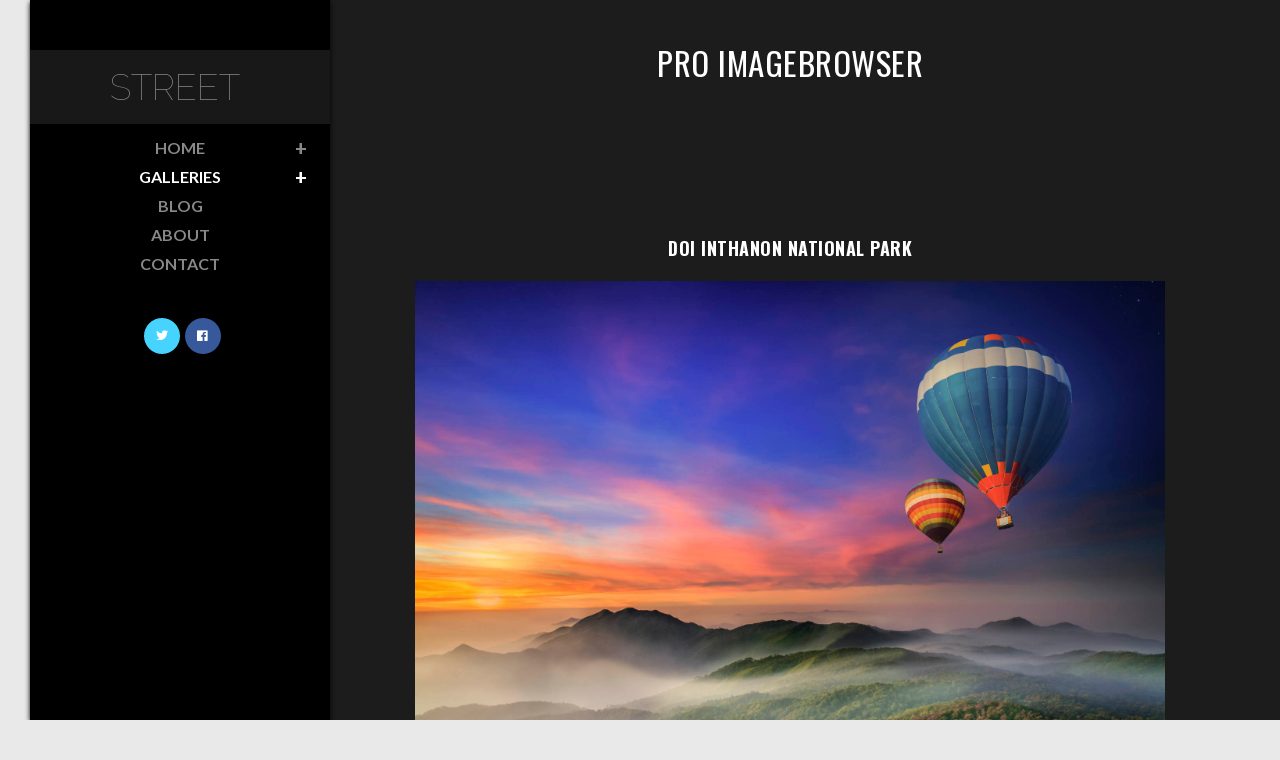

--- FILE ---
content_type: text/html; charset=UTF-8
request_url: https://demos.photocrati.com/streetside/pro-imagebrowser/
body_size: 16635
content:

<!DOCTYPE html>
<html class="html" lang="en-US">
<head>
	<meta charset="UTF-8">
	<link rel="profile" href="https://gmpg.org/xfn/11">

	<meta name='robots' content='index, follow, max-image-preview:large, max-snippet:-1, max-video-preview:-1' />
<meta name="viewport" content="width=device-width, initial-scale=1">
	<!-- This site is optimized with the Yoast SEO plugin v21.3 - https://yoast.com/wordpress/plugins/seo/ -->
	<title>Pro ImageBrowser</title><link rel="stylesheet" href="https://fonts.googleapis.com/css?family=Lato%3A100%2C200%2C300%2C400%2C500%2C600%2C700%2C800%2C900%2C100i%2C200i%2C300i%2C400i%2C500i%2C600i%2C700i%2C800i%2C900i%7COswald%3A100%2C200%2C300%2C400%2C500%2C600%2C700%2C800%2C900%2C100i%2C200i%2C300i%2C400i%2C500i%2C600i%2C700i%2C800i%2C900i%7CRaleway%3A100%2C200%2C300%2C400%2C500%2C600%2C700%2C800%2C900%2C100i%2C200i%2C300i%2C400i%2C500i%2C600i%2C700i%2C800i%2C900i%7COpen%20Sans%3A100%2C200%2C300%2C400%2C500%2C600%2C700%2C800%2C900%2C100i%2C200i%2C300i%2C400i%2C500i%2C600i%2C700i%2C800i%2C900i&subset=latin&display=swap" />
	<link rel="canonical" href="https://demos.photocrati.com/streetside/pro-imagebrowser/" />
	<meta property="og:locale" content="en_US" />
	<meta property="og:type" content="article" />
	<meta property="og:title" content="Pro ImageBrowser" />
	<meta property="og:url" content="https://demos.photocrati.com/streetside/pro-imagebrowser/" />
	<meta property="og:site_name" content="Street" />
	<script type="application/ld+json" class="yoast-schema-graph">{"@context":"https://schema.org","@graph":[{"@type":"WebPage","@id":"https://demos.photocrati.com/streetside/pro-imagebrowser/","url":"https://demos.photocrati.com/streetside/pro-imagebrowser/","name":"Pro ImageBrowser","isPartOf":{"@id":"https://demos.photocrati.com/streetside/#website"},"datePublished":"2020-10-19T20:35:50+00:00","dateModified":"2020-10-19T20:35:50+00:00","inLanguage":"en-US","potentialAction":[{"@type":"ReadAction","target":["https://demos.photocrati.com/streetside/pro-imagebrowser/"]}]},{"@type":"WebSite","@id":"https://demos.photocrati.com/streetside/#website","url":"https://demos.photocrati.com/streetside/","name":"Street","description":"A Photocrati Theme Design","potentialAction":[{"@type":"SearchAction","target":{"@type":"EntryPoint","urlTemplate":"https://demos.photocrati.com/streetside/?s={search_term_string}"},"query-input":"required name=search_term_string"}],"inLanguage":"en-US"}]}</script>
	<!-- / Yoast SEO plugin. -->


<link rel='dns-prefetch' href='//cdn.jsdelivr.net' />
<link rel='dns-prefetch' href='//fonts.googleapis.com' />
<link rel="alternate" type="application/rss+xml" title="Street &raquo; Feed" href="https://demos.photocrati.com/streetside/feed/" />
<link rel="alternate" type="application/rss+xml" title="Street &raquo; Comments Feed" href="https://demos.photocrati.com/streetside/comments/feed/" />
<style type="text/css">
img.wp-smiley,
img.emoji {
	display: inline !important;
	border: none !important;
	box-shadow: none !important;
	height: 1em !important;
	width: 1em !important;
	margin: 0 0.07em !important;
	vertical-align: -0.1em !important;
	background: none !important;
	padding: 0 !important;
}
</style>
	<link rel='stylesheet' id='fontawesome_v4_shim_style-css' href='https://demos.photocrati.com/streetside/wp-content/plugins/nextgen-gallery/products/photocrati_nextgen/modules/nextgen_gallery_display/static/fontawesome/css/v4-shims.min.css?ver=6.3.1' type='text/css' media='all' />
<link rel='stylesheet' id='wp-block-library-css' href='https://demos.photocrati.com/streetside/wp-includes/css/dist/block-library/style.min.css?ver=6.3.1' type='text/css' media='all' />
<style id='wp-block-library-theme-inline-css' type='text/css'>
.wp-block-audio figcaption{color:#555;font-size:13px;text-align:center}.is-dark-theme .wp-block-audio figcaption{color:hsla(0,0%,100%,.65)}.wp-block-audio{margin:0 0 1em}.wp-block-code{border:1px solid #ccc;border-radius:4px;font-family:Menlo,Consolas,monaco,monospace;padding:.8em 1em}.wp-block-embed figcaption{color:#555;font-size:13px;text-align:center}.is-dark-theme .wp-block-embed figcaption{color:hsla(0,0%,100%,.65)}.wp-block-embed{margin:0 0 1em}.blocks-gallery-caption{color:#555;font-size:13px;text-align:center}.is-dark-theme .blocks-gallery-caption{color:hsla(0,0%,100%,.65)}.wp-block-image figcaption{color:#555;font-size:13px;text-align:center}.is-dark-theme .wp-block-image figcaption{color:hsla(0,0%,100%,.65)}.wp-block-image{margin:0 0 1em}.wp-block-pullquote{border-bottom:4px solid;border-top:4px solid;color:currentColor;margin-bottom:1.75em}.wp-block-pullquote cite,.wp-block-pullquote footer,.wp-block-pullquote__citation{color:currentColor;font-size:.8125em;font-style:normal;text-transform:uppercase}.wp-block-quote{border-left:.25em solid;margin:0 0 1.75em;padding-left:1em}.wp-block-quote cite,.wp-block-quote footer{color:currentColor;font-size:.8125em;font-style:normal;position:relative}.wp-block-quote.has-text-align-right{border-left:none;border-right:.25em solid;padding-left:0;padding-right:1em}.wp-block-quote.has-text-align-center{border:none;padding-left:0}.wp-block-quote.is-large,.wp-block-quote.is-style-large,.wp-block-quote.is-style-plain{border:none}.wp-block-search .wp-block-search__label{font-weight:700}.wp-block-search__button{border:1px solid #ccc;padding:.375em .625em}:where(.wp-block-group.has-background){padding:1.25em 2.375em}.wp-block-separator.has-css-opacity{opacity:.4}.wp-block-separator{border:none;border-bottom:2px solid;margin-left:auto;margin-right:auto}.wp-block-separator.has-alpha-channel-opacity{opacity:1}.wp-block-separator:not(.is-style-wide):not(.is-style-dots){width:100px}.wp-block-separator.has-background:not(.is-style-dots){border-bottom:none;height:1px}.wp-block-separator.has-background:not(.is-style-wide):not(.is-style-dots){height:2px}.wp-block-table{margin:0 0 1em}.wp-block-table td,.wp-block-table th{word-break:normal}.wp-block-table figcaption{color:#555;font-size:13px;text-align:center}.is-dark-theme .wp-block-table figcaption{color:hsla(0,0%,100%,.65)}.wp-block-video figcaption{color:#555;font-size:13px;text-align:center}.is-dark-theme .wp-block-video figcaption{color:hsla(0,0%,100%,.65)}.wp-block-video{margin:0 0 1em}.wp-block-template-part.has-background{margin-bottom:0;margin-top:0;padding:1.25em 2.375em}
</style>
<style id='classic-theme-styles-inline-css' type='text/css'>
/*! This file is auto-generated */
.wp-block-button__link{color:#fff;background-color:#32373c;border-radius:9999px;box-shadow:none;text-decoration:none;padding:calc(.667em + 2px) calc(1.333em + 2px);font-size:1.125em}.wp-block-file__button{background:#32373c;color:#fff;text-decoration:none}
</style>
<style id='global-styles-inline-css' type='text/css'>
body{--wp--preset--color--black: #000000;--wp--preset--color--cyan-bluish-gray: #abb8c3;--wp--preset--color--white: #ffffff;--wp--preset--color--pale-pink: #f78da7;--wp--preset--color--vivid-red: #cf2e2e;--wp--preset--color--luminous-vivid-orange: #ff6900;--wp--preset--color--luminous-vivid-amber: #fcb900;--wp--preset--color--light-green-cyan: #7bdcb5;--wp--preset--color--vivid-green-cyan: #00d084;--wp--preset--color--pale-cyan-blue: #8ed1fc;--wp--preset--color--vivid-cyan-blue: #0693e3;--wp--preset--color--vivid-purple: #9b51e0;--wp--preset--gradient--vivid-cyan-blue-to-vivid-purple: linear-gradient(135deg,rgba(6,147,227,1) 0%,rgb(155,81,224) 100%);--wp--preset--gradient--light-green-cyan-to-vivid-green-cyan: linear-gradient(135deg,rgb(122,220,180) 0%,rgb(0,208,130) 100%);--wp--preset--gradient--luminous-vivid-amber-to-luminous-vivid-orange: linear-gradient(135deg,rgba(252,185,0,1) 0%,rgba(255,105,0,1) 100%);--wp--preset--gradient--luminous-vivid-orange-to-vivid-red: linear-gradient(135deg,rgba(255,105,0,1) 0%,rgb(207,46,46) 100%);--wp--preset--gradient--very-light-gray-to-cyan-bluish-gray: linear-gradient(135deg,rgb(238,238,238) 0%,rgb(169,184,195) 100%);--wp--preset--gradient--cool-to-warm-spectrum: linear-gradient(135deg,rgb(74,234,220) 0%,rgb(151,120,209) 20%,rgb(207,42,186) 40%,rgb(238,44,130) 60%,rgb(251,105,98) 80%,rgb(254,248,76) 100%);--wp--preset--gradient--blush-light-purple: linear-gradient(135deg,rgb(255,206,236) 0%,rgb(152,150,240) 100%);--wp--preset--gradient--blush-bordeaux: linear-gradient(135deg,rgb(254,205,165) 0%,rgb(254,45,45) 50%,rgb(107,0,62) 100%);--wp--preset--gradient--luminous-dusk: linear-gradient(135deg,rgb(255,203,112) 0%,rgb(199,81,192) 50%,rgb(65,88,208) 100%);--wp--preset--gradient--pale-ocean: linear-gradient(135deg,rgb(255,245,203) 0%,rgb(182,227,212) 50%,rgb(51,167,181) 100%);--wp--preset--gradient--electric-grass: linear-gradient(135deg,rgb(202,248,128) 0%,rgb(113,206,126) 100%);--wp--preset--gradient--midnight: linear-gradient(135deg,rgb(2,3,129) 0%,rgb(40,116,252) 100%);--wp--preset--font-size--small: 13px;--wp--preset--font-size--medium: 20px;--wp--preset--font-size--large: 36px;--wp--preset--font-size--x-large: 42px;--wp--preset--spacing--20: 0.44rem;--wp--preset--spacing--30: 0.67rem;--wp--preset--spacing--40: 1rem;--wp--preset--spacing--50: 1.5rem;--wp--preset--spacing--60: 2.25rem;--wp--preset--spacing--70: 3.38rem;--wp--preset--spacing--80: 5.06rem;--wp--preset--shadow--natural: 6px 6px 9px rgba(0, 0, 0, 0.2);--wp--preset--shadow--deep: 12px 12px 50px rgba(0, 0, 0, 0.4);--wp--preset--shadow--sharp: 6px 6px 0px rgba(0, 0, 0, 0.2);--wp--preset--shadow--outlined: 6px 6px 0px -3px rgba(255, 255, 255, 1), 6px 6px rgba(0, 0, 0, 1);--wp--preset--shadow--crisp: 6px 6px 0px rgba(0, 0, 0, 1);}:where(.is-layout-flex){gap: 0.5em;}:where(.is-layout-grid){gap: 0.5em;}body .is-layout-flow > .alignleft{float: left;margin-inline-start: 0;margin-inline-end: 2em;}body .is-layout-flow > .alignright{float: right;margin-inline-start: 2em;margin-inline-end: 0;}body .is-layout-flow > .aligncenter{margin-left: auto !important;margin-right: auto !important;}body .is-layout-constrained > .alignleft{float: left;margin-inline-start: 0;margin-inline-end: 2em;}body .is-layout-constrained > .alignright{float: right;margin-inline-start: 2em;margin-inline-end: 0;}body .is-layout-constrained > .aligncenter{margin-left: auto !important;margin-right: auto !important;}body .is-layout-constrained > :where(:not(.alignleft):not(.alignright):not(.alignfull)){max-width: var(--wp--style--global--content-size);margin-left: auto !important;margin-right: auto !important;}body .is-layout-constrained > .alignwide{max-width: var(--wp--style--global--wide-size);}body .is-layout-flex{display: flex;}body .is-layout-flex{flex-wrap: wrap;align-items: center;}body .is-layout-flex > *{margin: 0;}body .is-layout-grid{display: grid;}body .is-layout-grid > *{margin: 0;}:where(.wp-block-columns.is-layout-flex){gap: 2em;}:where(.wp-block-columns.is-layout-grid){gap: 2em;}:where(.wp-block-post-template.is-layout-flex){gap: 1.25em;}:where(.wp-block-post-template.is-layout-grid){gap: 1.25em;}.has-black-color{color: var(--wp--preset--color--black) !important;}.has-cyan-bluish-gray-color{color: var(--wp--preset--color--cyan-bluish-gray) !important;}.has-white-color{color: var(--wp--preset--color--white) !important;}.has-pale-pink-color{color: var(--wp--preset--color--pale-pink) !important;}.has-vivid-red-color{color: var(--wp--preset--color--vivid-red) !important;}.has-luminous-vivid-orange-color{color: var(--wp--preset--color--luminous-vivid-orange) !important;}.has-luminous-vivid-amber-color{color: var(--wp--preset--color--luminous-vivid-amber) !important;}.has-light-green-cyan-color{color: var(--wp--preset--color--light-green-cyan) !important;}.has-vivid-green-cyan-color{color: var(--wp--preset--color--vivid-green-cyan) !important;}.has-pale-cyan-blue-color{color: var(--wp--preset--color--pale-cyan-blue) !important;}.has-vivid-cyan-blue-color{color: var(--wp--preset--color--vivid-cyan-blue) !important;}.has-vivid-purple-color{color: var(--wp--preset--color--vivid-purple) !important;}.has-black-background-color{background-color: var(--wp--preset--color--black) !important;}.has-cyan-bluish-gray-background-color{background-color: var(--wp--preset--color--cyan-bluish-gray) !important;}.has-white-background-color{background-color: var(--wp--preset--color--white) !important;}.has-pale-pink-background-color{background-color: var(--wp--preset--color--pale-pink) !important;}.has-vivid-red-background-color{background-color: var(--wp--preset--color--vivid-red) !important;}.has-luminous-vivid-orange-background-color{background-color: var(--wp--preset--color--luminous-vivid-orange) !important;}.has-luminous-vivid-amber-background-color{background-color: var(--wp--preset--color--luminous-vivid-amber) !important;}.has-light-green-cyan-background-color{background-color: var(--wp--preset--color--light-green-cyan) !important;}.has-vivid-green-cyan-background-color{background-color: var(--wp--preset--color--vivid-green-cyan) !important;}.has-pale-cyan-blue-background-color{background-color: var(--wp--preset--color--pale-cyan-blue) !important;}.has-vivid-cyan-blue-background-color{background-color: var(--wp--preset--color--vivid-cyan-blue) !important;}.has-vivid-purple-background-color{background-color: var(--wp--preset--color--vivid-purple) !important;}.has-black-border-color{border-color: var(--wp--preset--color--black) !important;}.has-cyan-bluish-gray-border-color{border-color: var(--wp--preset--color--cyan-bluish-gray) !important;}.has-white-border-color{border-color: var(--wp--preset--color--white) !important;}.has-pale-pink-border-color{border-color: var(--wp--preset--color--pale-pink) !important;}.has-vivid-red-border-color{border-color: var(--wp--preset--color--vivid-red) !important;}.has-luminous-vivid-orange-border-color{border-color: var(--wp--preset--color--luminous-vivid-orange) !important;}.has-luminous-vivid-amber-border-color{border-color: var(--wp--preset--color--luminous-vivid-amber) !important;}.has-light-green-cyan-border-color{border-color: var(--wp--preset--color--light-green-cyan) !important;}.has-vivid-green-cyan-border-color{border-color: var(--wp--preset--color--vivid-green-cyan) !important;}.has-pale-cyan-blue-border-color{border-color: var(--wp--preset--color--pale-cyan-blue) !important;}.has-vivid-cyan-blue-border-color{border-color: var(--wp--preset--color--vivid-cyan-blue) !important;}.has-vivid-purple-border-color{border-color: var(--wp--preset--color--vivid-purple) !important;}.has-vivid-cyan-blue-to-vivid-purple-gradient-background{background: var(--wp--preset--gradient--vivid-cyan-blue-to-vivid-purple) !important;}.has-light-green-cyan-to-vivid-green-cyan-gradient-background{background: var(--wp--preset--gradient--light-green-cyan-to-vivid-green-cyan) !important;}.has-luminous-vivid-amber-to-luminous-vivid-orange-gradient-background{background: var(--wp--preset--gradient--luminous-vivid-amber-to-luminous-vivid-orange) !important;}.has-luminous-vivid-orange-to-vivid-red-gradient-background{background: var(--wp--preset--gradient--luminous-vivid-orange-to-vivid-red) !important;}.has-very-light-gray-to-cyan-bluish-gray-gradient-background{background: var(--wp--preset--gradient--very-light-gray-to-cyan-bluish-gray) !important;}.has-cool-to-warm-spectrum-gradient-background{background: var(--wp--preset--gradient--cool-to-warm-spectrum) !important;}.has-blush-light-purple-gradient-background{background: var(--wp--preset--gradient--blush-light-purple) !important;}.has-blush-bordeaux-gradient-background{background: var(--wp--preset--gradient--blush-bordeaux) !important;}.has-luminous-dusk-gradient-background{background: var(--wp--preset--gradient--luminous-dusk) !important;}.has-pale-ocean-gradient-background{background: var(--wp--preset--gradient--pale-ocean) !important;}.has-electric-grass-gradient-background{background: var(--wp--preset--gradient--electric-grass) !important;}.has-midnight-gradient-background{background: var(--wp--preset--gradient--midnight) !important;}.has-small-font-size{font-size: var(--wp--preset--font-size--small) !important;}.has-medium-font-size{font-size: var(--wp--preset--font-size--medium) !important;}.has-large-font-size{font-size: var(--wp--preset--font-size--large) !important;}.has-x-large-font-size{font-size: var(--wp--preset--font-size--x-large) !important;}
.wp-block-navigation a:where(:not(.wp-element-button)){color: inherit;}
:where(.wp-block-post-template.is-layout-flex){gap: 1.25em;}:where(.wp-block-post-template.is-layout-grid){gap: 1.25em;}
:where(.wp-block-columns.is-layout-flex){gap: 2em;}:where(.wp-block-columns.is-layout-grid){gap: 2em;}
.wp-block-pullquote{font-size: 1.5em;line-height: 1.6;}
</style>
<link rel='stylesheet' id='contact-form-7-css' href='https://demos.photocrati.com/streetside/wp-content/plugins/contact-form-7/includes/css/styles.css?ver=5.1.9' type='text/css' media='all' />
<link rel='stylesheet' id='ngg_trigger_buttons-css' href='https://demos.photocrati.com/streetside/wp-content/plugins/nextgen-gallery/products/photocrati_nextgen/modules/nextgen_gallery_display/static/trigger_buttons.css?ver=3.41' type='text/css' media='all' />
<link rel='stylesheet' id='photocrati-nextgen_pro_lightbox-0-css' href='https://demos.photocrati.com/streetside/wp-content/plugins/nextgen-gallery-pro/modules/nextgen_pro_lightbox/static/style.css?ver=3.41' type='text/css' media='all' />
<link rel='stylesheet' id='photocrati-nextgen_pro_lightbox-1-css' href='https://demos.photocrati.com/streetside/wp-content/plugins/nextgen-gallery-pro/modules/nextgen_pro_lightbox/static/theme/galleria.nextgen_pro_lightbox.css?ver=3.41' type='text/css' media='all' />
<link rel='stylesheet' id='ngg-pro-add-to-cart-css' href='https://demos.photocrati.com/streetside/wp-content/plugins/nextgen-gallery-pro/modules/ecommerce/static/add_to_cart.css?ver=3.20.0' type='text/css' media='all' />
<link rel='stylesheet' id='nextgen_pro_imagebrowser_style-css' href='https://demos.photocrati.com/streetside/wp-content/plugins/nextgen-gallery-pro/modules/nextgen_pro_imagebrowser/static/style.css?ver=3.41' type='text/css' media='all' />
<link rel='stylesheet' id='ibx-wpfomo-style-css' href='https://demos.photocrati.com/streetside/wp-content/plugins/wpfomify/assets/css/frontend.css?ver=6.3.1' type='text/css' media='all' />
<link rel='stylesheet' id='dashicons-css' href='https://demos.photocrati.com/streetside/wp-includes/css/dashicons.min.css?ver=6.3.1' type='text/css' media='all' />
<link rel='preload' as='style' crossorigin onload="this.rel='stylesheet'" id='font-awesome-css' href='https://demos.photocrati.com/streetside/wp-content/themes/photocrati/assets/fonts/fontawesome/css/all.min.css?ver=5.7.2' type='text/css' media='all' />
<link rel='preload' as='style' crossorigin onload="this.rel='stylesheet'" id='simple-line-icons-css' href='https://demos.photocrati.com/streetside/wp-content/themes/photocrati/assets/css/third/simple-line-icons.min.css?ver=2.4.0' type='text/css' media='all' />
<link rel='stylesheet' id='reactr-style-css' href='https://demos.photocrati.com/streetside/wp-content/themes/photocrati/assets/css/style.min.css?ver=10.0.10' type='text/css' media='all' />
<link rel='stylesheet' id='reactr-hamburgers-css' href='https://demos.photocrati.com/streetside/wp-content/themes/photocrati/assets/css/third/hamburgers/hamburgers.min.css?ver=10.0.10' type='text/css' media='all' />
<link rel='stylesheet' id='reactr-3dx-css' href='https://demos.photocrati.com/streetside/wp-content/themes/photocrati/assets/css/third/hamburgers/types/3dx.css?ver=10.0.10' type='text/css' media='all' />
<link rel='stylesheet' id='reactr-spin-css' href='https://demos.photocrati.com/streetside/wp-content/themes/photocrati/assets/css/third/hamburgers/types/spin.css?ver=10.0.10' type='text/css' media='all' />




<style id='kadence-blocks-global-variables-inline-css' type='text/css'>
:root {--global-kb-font-size-sm:clamp(0.8rem, 0.73rem + 0.217vw, 0.9rem);--global-kb-font-size-md:clamp(1.1rem, 0.995rem + 0.326vw, 1.25rem);--global-kb-font-size-lg:clamp(1.75rem, 1.576rem + 0.543vw, 2rem);--global-kb-font-size-xl:clamp(2.25rem, 1.728rem + 1.63vw, 3rem);--global-kb-font-size-xxl:clamp(2.5rem, 1.456rem + 3.26vw, 4rem);--global-kb-font-size-xxxl:clamp(2.75rem, 0.489rem + 7.065vw, 6rem);}:root {--global-palette1: #3182CE;--global-palette2: #2B6CB0;--global-palette3: #1A202C;--global-palette4: #2D3748;--global-palette5: #4A5568;--global-palette6: #718096;--global-palette7: #EDF2F7;--global-palette8: #F7FAFC;--global-palette9: #ffffff;}
</style>
<link rel='stylesheet' id='reactr-side-panel-style-css' href='https://demos.photocrati.com/streetside/wp-content/themes/photocrati/inc/side-panel/assets/css/style.min.css?ver=6.3.1' type='text/css' media='all' />
<link rel='stylesheet' id='reactr-sh-styles-css' href='https://demos.photocrati.com/streetside/wp-content/themes/photocrati/inc/sticky-header//assets/css/style.min.css?ver=6.3.1' type='text/css' media='all' />
<script type='text/javascript' src='https://demos.photocrati.com/streetside/wp-content/plugins/nextgen-gallery/products/photocrati_nextgen/modules/nextgen_gallery_display/static/fontawesome/js/v4-shims.min.js?ver=5.3.1' id='fontawesome_v4_shim-js'></script>
<script type='text/javascript' defer data-auto-replace-svg="false" data-keep-original-source="false" data-search-pseudo-elements src='https://demos.photocrati.com/streetside/wp-content/plugins/nextgen-gallery/products/photocrati_nextgen/modules/nextgen_gallery_display/static/fontawesome/js/all.min.js?ver=5.3.1' id='fontawesome-js'></script>
<script type='text/javascript' src='https://cdn.jsdelivr.net/npm/js-cookie@2.2.0/src/js.cookie.min.js?ver=2.2.0' id='js-cookie-js'></script>
<script type='text/javascript' src='https://demos.photocrati.com/streetside/wp-includes/js/jquery/jquery.min.js?ver=3.7.0' id='jquery-core-js'></script>
<script type='text/javascript' src='https://demos.photocrati.com/streetside/wp-includes/js/jquery/jquery-migrate.min.js?ver=3.4.1' id='jquery-migrate-js'></script>
<script type='text/javascript' id='photocrati_ajax-js-extra'>
/* <![CDATA[ */
var photocrati_ajax = {"url":"https:\/\/demos.photocrati.com\/streetside\/index.php?photocrati_ajax=1","wp_home_url":"https:\/\/demos.photocrati.com\/streetside","wp_site_url":"https:\/\/demos.photocrati.com\/streetside","wp_root_url":"https:\/\/demos.photocrati.com\/streetside","wp_plugins_url":"https:\/\/demos.photocrati.com\/streetside\/wp-content\/plugins","wp_content_url":"https:\/\/demos.photocrati.com\/streetside\/wp-content","wp_includes_url":"https:\/\/demos.photocrati.com\/streetside\/wp-includes\/","ngg_param_slug":"nggallery"};
var photocrati_ajax = {"url":"https:\/\/demos.photocrati.com\/streetside\/index.php?photocrati_ajax=1","wp_home_url":"https:\/\/demos.photocrati.com\/streetside","wp_site_url":"https:\/\/demos.photocrati.com\/streetside","wp_root_url":"https:\/\/demos.photocrati.com\/streetside","wp_plugins_url":"https:\/\/demos.photocrati.com\/streetside\/wp-content\/plugins","wp_content_url":"https:\/\/demos.photocrati.com\/streetside\/wp-content","wp_includes_url":"https:\/\/demos.photocrati.com\/streetside\/wp-includes\/","ngg_param_slug":"nggallery"};
/* ]]> */
</script>
<script type='text/javascript' src='https://demos.photocrati.com/streetside/wp-content/plugins/nextgen-gallery/products/photocrati_nextgen/modules/ajax/static/ajax.min.js?ver=3.41' id='photocrati_ajax-js'></script>
<script type='text/javascript' src='https://demos.photocrati.com/streetside/wp-content/plugins/nextgen-gallery-pro/modules/ecommerce/static/sprintf.js?ver=6.3.1' id='sprintf-js'></script>
<script type='text/javascript' id='ngg_common-js-extra'>
/* <![CDATA[ */

var galleries = {};
galleries.gallery_07afc4509a6e015be6f8d3027ed956d4 = {"id":null,"source":"galleries","container_ids":["12"],"gallery_ids":[],"album_ids":[],"tag_ids":[],"display_type":"photocrati-nextgen_pro_imagebrowser","exclusions":[],"order_by":"sortorder","order_direction":"ASC","image_ids":[],"entity_ids":[],"tagcloud":false,"returns":"included","slug":null,"sortorder":[],"display_settings":{"use_lightbox_effect":true,"display_type_view":"default","ajax_pagination":"1","ngg_triggers_display":"never","_errors":[],"is_ecommerce_enabled":"1"},"excluded_container_ids":[],"maximum_entity_count":500,"__defaults_set":true,"_errors":[],"ID":"07afc4509a6e015be6f8d3027ed956d4"};
galleries.gallery_07afc4509a6e015be6f8d3027ed956d4.wordpress_page_root = "https:\/\/demos.photocrati.com\/streetside\/pro-imagebrowser\/";
var nextgen_lightbox_settings = {"static_path":"https:\/\/demos.photocrati.com\/streetside\/wp-content\/plugins\/nextgen-gallery\/products\/photocrati_nextgen\/modules\/lightbox\/static\/{placeholder}","context":"nextgen_images"};
galleries.gallery_07afc4509a6e015be6f8d3027ed956d4.images_list = [{"image":"https:\/\/demos.photocrati.com\/streetside\/wp-content\/blogs.dir\/141\/files\/adventure\/Adventure_46.jpg","srcsets":{"original":"https:\/\/demos.photocrati.com\/streetside\/wp-content\/blogs.dir\/141\/files\/adventure\/Adventure_46.jpg","hdpi":"https:\/\/demos.photocrati.com\/streetside\/wp-content\/blogs.dir\/141\/files\/adventure\/cache\/Adventure_46.jpg-nggid011-ngg0dyn-1920x1280x100-00f0w010c010r110f110r010t010.jpg"},"use_hdpi":true,"title":"Doi Inthanon National park","description":"Doi Inthanon National park in the sunrise and main road at Chiang Mai Province, Thailand","image_id":1,"thumb":"https:\/\/demos.photocrati.com\/streetside\/wp-content\/blogs.dir\/141\/files\/adventure\/thumbs\/thumbs_Adventure_46.jpg","width":1920,"height":1280,"full_image":"https:\/\/demos.photocrati.com\/streetside\/wp-content\/blogs.dir\/141\/files\/adventure\/Adventure_46.jpg","full_use_hdpi":true,"full_srcsets":{"original":"https:\/\/demos.photocrati.com\/streetside\/wp-content\/blogs.dir\/141\/files\/adventure\/Adventure_46.jpg","hdpi":"https:\/\/demos.photocrati.com\/streetside\/wp-content\/blogs.dir\/141\/files\/adventure\/cache\/Adventure_46.jpg-nggid011-ngg0dyn-1920x1280x100-00f0w010c010r110f110r010t010.jpg"},"thumb_dimensions":{"width":120,"height":90}},{"image":"https:\/\/demos.photocrati.com\/streetside\/wp-content\/blogs.dir\/141\/files\/adventure\/Adventure_47.jpg","srcsets":{"original":"https:\/\/demos.photocrati.com\/streetside\/wp-content\/blogs.dir\/141\/files\/adventure\/Adventure_47.jpg","hdpi":"https:\/\/demos.photocrati.com\/streetside\/wp-content\/blogs.dir\/141\/files\/adventure\/cache\/Adventure_47.jpg-nggid012-ngg0dyn-1920x1281x100-00f0w010c010r110f110r010t010.jpg"},"use_hdpi":true,"title":"Trail Walking","description":"","image_id":2,"thumb":"https:\/\/demos.photocrati.com\/streetside\/wp-content\/blogs.dir\/141\/files\/adventure\/thumbs\/thumbs_Adventure_47.jpg","width":1920,"height":1281,"full_image":"https:\/\/demos.photocrati.com\/streetside\/wp-content\/blogs.dir\/141\/files\/adventure\/Adventure_47.jpg","full_use_hdpi":true,"full_srcsets":{"original":"https:\/\/demos.photocrati.com\/streetside\/wp-content\/blogs.dir\/141\/files\/adventure\/Adventure_47.jpg","hdpi":"https:\/\/demos.photocrati.com\/streetside\/wp-content\/blogs.dir\/141\/files\/adventure\/cache\/Adventure_47.jpg-nggid012-ngg0dyn-1920x1281x100-00f0w010c010r110f110r010t010.jpg"},"thumb_dimensions":{"width":120,"height":90}},{"image":"https:\/\/demos.photocrati.com\/streetside\/wp-content\/blogs.dir\/141\/files\/adventure\/Adventure_48.jpg","srcsets":{"original":"https:\/\/demos.photocrati.com\/streetside\/wp-content\/blogs.dir\/141\/files\/adventure\/Adventure_48.jpg","hdpi":"https:\/\/demos.photocrati.com\/streetside\/wp-content\/blogs.dir\/141\/files\/adventure\/cache\/Adventure_48.jpg-nggid013-ngg0dyn-1920x1281x100-00f0w010c010r110f110r010t010.jpg"},"use_hdpi":true,"title":"Rock Climbing","description":"","image_id":3,"thumb":"https:\/\/demos.photocrati.com\/streetside\/wp-content\/blogs.dir\/141\/files\/adventure\/thumbs\/thumbs_Adventure_48.jpg","width":1920,"height":1281,"full_image":"https:\/\/demos.photocrati.com\/streetside\/wp-content\/blogs.dir\/141\/files\/adventure\/Adventure_48.jpg","full_use_hdpi":true,"full_srcsets":{"original":"https:\/\/demos.photocrati.com\/streetside\/wp-content\/blogs.dir\/141\/files\/adventure\/Adventure_48.jpg","hdpi":"https:\/\/demos.photocrati.com\/streetside\/wp-content\/blogs.dir\/141\/files\/adventure\/cache\/Adventure_48.jpg-nggid013-ngg0dyn-1920x1281x100-00f0w010c010r110f110r010t010.jpg"},"thumb_dimensions":{"width":120,"height":90}},{"image":"https:\/\/demos.photocrati.com\/streetside\/wp-content\/blogs.dir\/141\/files\/adventure\/Adventure_50.jpg","srcsets":{"original":"https:\/\/demos.photocrati.com\/streetside\/wp-content\/blogs.dir\/141\/files\/adventure\/Adventure_50.jpg","hdpi":"https:\/\/demos.photocrati.com\/streetside\/wp-content\/blogs.dir\/141\/files\/adventure\/cache\/Adventure_50.jpg-nggid014-ngg0dyn-1920x1281x100-00f0w010c010r110f110r010t010.jpg"},"use_hdpi":true,"title":"Mystical night landscape, in the foreground hike, campfire and tent","description":"Mystical night landscape, in the foreground hike, campfire and tent","image_id":4,"thumb":"https:\/\/demos.photocrati.com\/streetside\/wp-content\/blogs.dir\/141\/files\/adventure\/thumbs\/thumbs_Adventure_50.jpg","width":1920,"height":1281,"full_image":"https:\/\/demos.photocrati.com\/streetside\/wp-content\/blogs.dir\/141\/files\/adventure\/Adventure_50.jpg","full_use_hdpi":true,"full_srcsets":{"original":"https:\/\/demos.photocrati.com\/streetside\/wp-content\/blogs.dir\/141\/files\/adventure\/Adventure_50.jpg","hdpi":"https:\/\/demos.photocrati.com\/streetside\/wp-content\/blogs.dir\/141\/files\/adventure\/cache\/Adventure_50.jpg-nggid014-ngg0dyn-1920x1281x100-00f0w010c010r110f110r010t010.jpg"},"thumb_dimensions":{"width":120,"height":90}},{"image":"https:\/\/demos.photocrati.com\/streetside\/wp-content\/blogs.dir\/141\/files\/adventure\/Adventure_51.jpg","srcsets":{"original":"https:\/\/demos.photocrati.com\/streetside\/wp-content\/blogs.dir\/141\/files\/adventure\/Adventure_51.jpg","hdpi":"https:\/\/demos.photocrati.com\/streetside\/wp-content\/blogs.dir\/141\/files\/adventure\/cache\/Adventure_51.jpg-nggid015-ngg0dyn-1920x1280x100-00f0w010c010r110f110r010t010.jpg"},"use_hdpi":true,"title":"Swimming","description":"","image_id":5,"thumb":"https:\/\/demos.photocrati.com\/streetside\/wp-content\/blogs.dir\/141\/files\/adventure\/thumbs\/thumbs_Adventure_51.jpg","width":1920,"height":1280,"full_image":"https:\/\/demos.photocrati.com\/streetside\/wp-content\/blogs.dir\/141\/files\/adventure\/Adventure_51.jpg","full_use_hdpi":true,"full_srcsets":{"original":"https:\/\/demos.photocrati.com\/streetside\/wp-content\/blogs.dir\/141\/files\/adventure\/Adventure_51.jpg","hdpi":"https:\/\/demos.photocrati.com\/streetside\/wp-content\/blogs.dir\/141\/files\/adventure\/cache\/Adventure_51.jpg-nggid015-ngg0dyn-1920x1280x100-00f0w010c010r110f110r010t010.jpg"},"thumb_dimensions":{"width":120,"height":90}},{"image":"https:\/\/demos.photocrati.com\/streetside\/wp-content\/blogs.dir\/141\/files\/adventure\/Adventure_52.jpg","srcsets":{"original":"https:\/\/demos.photocrati.com\/streetside\/wp-content\/blogs.dir\/141\/files\/adventure\/Adventure_52.jpg","hdpi":"https:\/\/demos.photocrati.com\/streetside\/wp-content\/blogs.dir\/141\/files\/adventure\/cache\/Adventure_52.jpg-nggid016-ngg0dyn-1920x1280x100-00f0w010c010r110f110r010t010.jpg"},"use_hdpi":true,"title":"Biking","description":"","image_id":6,"thumb":"https:\/\/demos.photocrati.com\/streetside\/wp-content\/blogs.dir\/141\/files\/adventure\/thumbs\/thumbs_Adventure_52.jpg","width":1920,"height":1280,"full_image":"https:\/\/demos.photocrati.com\/streetside\/wp-content\/blogs.dir\/141\/files\/adventure\/Adventure_52.jpg","full_use_hdpi":true,"full_srcsets":{"original":"https:\/\/demos.photocrati.com\/streetside\/wp-content\/blogs.dir\/141\/files\/adventure\/Adventure_52.jpg","hdpi":"https:\/\/demos.photocrati.com\/streetside\/wp-content\/blogs.dir\/141\/files\/adventure\/cache\/Adventure_52.jpg-nggid016-ngg0dyn-1920x1280x100-00f0w010c010r110f110r010t010.jpg"},"thumb_dimensions":{"width":120,"height":90}},{"image":"https:\/\/demos.photocrati.com\/streetside\/wp-content\/blogs.dir\/141\/files\/adventure\/Adventure_42.jpg","srcsets":{"original":"https:\/\/demos.photocrati.com\/streetside\/wp-content\/blogs.dir\/141\/files\/adventure\/Adventure_42.jpg","hdpi":"https:\/\/demos.photocrati.com\/streetside\/wp-content\/blogs.dir\/141\/files\/adventure\/cache\/Adventure_42.jpg-nggid019-ngg0dyn-1919x1920x100-00f0w010c010r110f110r010t010.jpg"},"use_hdpi":true,"title":"Relaxing Boat Ride","description":"","image_id":9,"thumb":"https:\/\/demos.photocrati.com\/streetside\/wp-content\/blogs.dir\/141\/files\/adventure\/thumbs\/thumbs_Adventure_42.jpg","width":1919,"height":1920,"full_image":"https:\/\/demos.photocrati.com\/streetside\/wp-content\/blogs.dir\/141\/files\/adventure\/Adventure_42.jpg","full_use_hdpi":true,"full_srcsets":{"original":"https:\/\/demos.photocrati.com\/streetside\/wp-content\/blogs.dir\/141\/files\/adventure\/Adventure_42.jpg","hdpi":"https:\/\/demos.photocrati.com\/streetside\/wp-content\/blogs.dir\/141\/files\/adventure\/cache\/Adventure_42.jpg-nggid019-ngg0dyn-1919x1920x100-00f0w010c010r110f110r010t010.jpg"},"thumb_dimensions":{"width":120,"height":90}},{"image":"https:\/\/demos.photocrati.com\/streetside\/wp-content\/blogs.dir\/141\/files\/adventure\/Adventure_43.jpg","srcsets":{"original":"https:\/\/demos.photocrati.com\/streetside\/wp-content\/blogs.dir\/141\/files\/adventure\/Adventure_43.jpg","hdpi":"https:\/\/demos.photocrati.com\/streetside\/wp-content\/blogs.dir\/141\/files\/adventure\/cache\/Adventure_43.jpg-nggid0210-ngg0dyn-1920x1281x100-00f0w010c010r110f110r010t010.jpg"},"use_hdpi":true,"title":"Moutain Climbing","description":"","image_id":10,"thumb":"https:\/\/demos.photocrati.com\/streetside\/wp-content\/blogs.dir\/141\/files\/adventure\/thumbs\/thumbs_Adventure_43.jpg","width":1920,"height":1281,"full_image":"https:\/\/demos.photocrati.com\/streetside\/wp-content\/blogs.dir\/141\/files\/adventure\/Adventure_43.jpg","full_use_hdpi":true,"full_srcsets":{"original":"https:\/\/demos.photocrati.com\/streetside\/wp-content\/blogs.dir\/141\/files\/adventure\/Adventure_43.jpg","hdpi":"https:\/\/demos.photocrati.com\/streetside\/wp-content\/blogs.dir\/141\/files\/adventure\/cache\/Adventure_43.jpg-nggid0210-ngg0dyn-1920x1281x100-00f0w010c010r110f110r010t010.jpg"},"thumb_dimensions":{"width":120,"height":90}},{"image":"https:\/\/demos.photocrati.com\/streetside\/wp-content\/blogs.dir\/141\/files\/adventure\/Adventure_44.jpg","srcsets":{"original":"https:\/\/demos.photocrati.com\/streetside\/wp-content\/blogs.dir\/141\/files\/adventure\/Adventure_44.jpg","hdpi":"https:\/\/demos.photocrati.com\/streetside\/wp-content\/blogs.dir\/141\/files\/adventure\/cache\/Adventure_44.jpg-nggid0211-ngg0dyn-1920x960x100-00f0w010c010r110f110r010t010.jpg"},"use_hdpi":true,"title":"Bike Adventure","description":"","image_id":11,"thumb":"https:\/\/demos.photocrati.com\/streetside\/wp-content\/blogs.dir\/141\/files\/adventure\/thumbs\/thumbs_Adventure_44.jpg","width":1920,"height":960,"full_image":"https:\/\/demos.photocrati.com\/streetside\/wp-content\/blogs.dir\/141\/files\/adventure\/Adventure_44.jpg","full_use_hdpi":true,"full_srcsets":{"original":"https:\/\/demos.photocrati.com\/streetside\/wp-content\/blogs.dir\/141\/files\/adventure\/Adventure_44.jpg","hdpi":"https:\/\/demos.photocrati.com\/streetside\/wp-content\/blogs.dir\/141\/files\/adventure\/cache\/Adventure_44.jpg-nggid0211-ngg0dyn-1920x960x100-00f0w010c010r110f110r010t010.jpg"},"thumb_dimensions":{"width":120,"height":90}},{"image":"https:\/\/demos.photocrati.com\/streetside\/wp-content\/blogs.dir\/141\/files\/adventure\/Adventure_45.jpg","srcsets":{"original":"https:\/\/demos.photocrati.com\/streetside\/wp-content\/blogs.dir\/141\/files\/adventure\/Adventure_45.jpg","hdpi":"https:\/\/demos.photocrati.com\/streetside\/wp-content\/blogs.dir\/141\/files\/adventure\/cache\/Adventure_45.jpg-nggid0212-ngg0dyn-1920x1280x100-00f0w010c010r110f110r010t010.jpg"},"use_hdpi":true,"title":"Sunny Boat Ride","description":"","image_id":12,"thumb":"https:\/\/demos.photocrati.com\/streetside\/wp-content\/blogs.dir\/141\/files\/adventure\/thumbs\/thumbs_Adventure_45.jpg","width":1920,"height":1280,"full_image":"https:\/\/demos.photocrati.com\/streetside\/wp-content\/blogs.dir\/141\/files\/adventure\/Adventure_45.jpg","full_use_hdpi":true,"full_srcsets":{"original":"https:\/\/demos.photocrati.com\/streetside\/wp-content\/blogs.dir\/141\/files\/adventure\/Adventure_45.jpg","hdpi":"https:\/\/demos.photocrati.com\/streetside\/wp-content\/blogs.dir\/141\/files\/adventure\/cache\/Adventure_45.jpg-nggid0212-ngg0dyn-1920x1280x100-00f0w010c010r110f110r010t010.jpg"},"thumb_dimensions":{"width":120,"height":90}},{"image":"https:\/\/demos.photocrati.com\/streetside\/wp-content\/blogs.dir\/141\/files\/adventure\/Adventure_40.jpg","srcsets":{"original":"https:\/\/demos.photocrati.com\/streetside\/wp-content\/blogs.dir\/141\/files\/adventure\/Adventure_40.jpg","hdpi":"https:\/\/demos.photocrati.com\/streetside\/wp-content\/blogs.dir\/141\/files\/adventure\/cache\/Adventure_40.jpg-nggid0283-ngg0dyn-1920x1280x100-00f0w010c010r110f110r010t010.jpg"},"use_hdpi":true,"title":"Boating","description":"","image_id":83,"thumb":"https:\/\/demos.photocrati.com\/streetside\/wp-content\/blogs.dir\/141\/files\/adventure\/thumbs\/thumbs_Adventure_40.jpg","width":1920,"height":1280,"full_image":"https:\/\/demos.photocrati.com\/streetside\/wp-content\/blogs.dir\/141\/files\/adventure\/Adventure_40.jpg","full_use_hdpi":true,"full_srcsets":{"original":"https:\/\/demos.photocrati.com\/streetside\/wp-content\/blogs.dir\/141\/files\/adventure\/Adventure_40.jpg","hdpi":"https:\/\/demos.photocrati.com\/streetside\/wp-content\/blogs.dir\/141\/files\/adventure\/cache\/Adventure_40.jpg-nggid0283-ngg0dyn-1920x1280x100-00f0w010c010r110f110r010t010.jpg"},"thumb_dimensions":{"width":120,"height":90}},{"image":"https:\/\/demos.photocrati.com\/streetside\/wp-content\/blogs.dir\/141\/files\/adventure\/Adventure_41.jpg","srcsets":{"original":"https:\/\/demos.photocrati.com\/streetside\/wp-content\/blogs.dir\/141\/files\/adventure\/Adventure_41.jpg","hdpi":"https:\/\/demos.photocrati.com\/streetside\/wp-content\/blogs.dir\/141\/files\/adventure\/cache\/Adventure_41.jpg-nggid0284-ngg0dyn-1920x1280x100-00f0w010c010r110f110r010t010.jpg"},"use_hdpi":true,"title":"Surfing","description":"","image_id":84,"thumb":"https:\/\/demos.photocrati.com\/streetside\/wp-content\/blogs.dir\/141\/files\/adventure\/thumbs\/thumbs_Adventure_41.jpg","width":1920,"height":1280,"full_image":"https:\/\/demos.photocrati.com\/streetside\/wp-content\/blogs.dir\/141\/files\/adventure\/Adventure_41.jpg","full_use_hdpi":true,"full_srcsets":{"original":"https:\/\/demos.photocrati.com\/streetside\/wp-content\/blogs.dir\/141\/files\/adventure\/Adventure_41.jpg","hdpi":"https:\/\/demos.photocrati.com\/streetside\/wp-content\/blogs.dir\/141\/files\/adventure\/cache\/Adventure_41.jpg-nggid0284-ngg0dyn-1920x1280x100-00f0w010c010r110f110r010t010.jpg"},"thumb_dimensions":{"width":120,"height":90}}];
galleries.gallery_07afc4509a6e015be6f8d3027ed956d4.images_list_limit = "";
galleries.gallery_07afc4509a6e015be6f8d3027ed956d4.images_list_count = 12;
galleries.gallery_07afc4509a6e015be6f8d3027ed956d4.captions_enabled = false;
/* ]]> */
</script>
<script type='text/javascript' src='https://demos.photocrati.com/streetside/wp-content/plugins/nextgen-gallery/products/photocrati_nextgen/modules/nextgen_gallery_display/static/common.js?ver=3.41' id='ngg_common-js'></script>
<script id="ngg_common-js-after" type="text/javascript">
var nggLastTimeoutVal = 1000;

			var nggRetryFailedImage = function(img) {
				setTimeout(function(){
					img.src = img.src;
				}, nggLastTimeoutVal);
			
				nggLastTimeoutVal += 500;
			}
</script>
<script type='text/javascript' id='ngg_lightbox_context-js-extra'>
/* <![CDATA[ */

var nplModalSettings = {"style":"","background_color":"","sidebar_background_color":"","sidebar_button_color":"","sidebar_button_background":"","carousel_background_color":"","carousel_text_color":"","overlay_icon_color":"","icon_color":"","icon_background_enabled":"0","icon_background_rounded":"0","icon_background":"","padding":"","padding_unit":"px","image_crop":"true","image_pan":"0","enable_fullscreen":"0","enable_comments":"0","display_comments":"0","enable_sharing":"0","facebook_app_id":"","enable_twitter_cards":"0","twitter_username":"","display_carousel":"0","display_captions":"0","enable_carousel":"always","display_cart":0,"transition_effect":"fade","transition_speed":"","slideshow_speed":"","interaction_pause":"0","enable_routing":"0","router_slug":"gallery","localize_limit":"","touch_transition_effect":"slide","is_front_page":0,"share_url":"https:\/\/demos.photocrati.com\/streetside\/nextgen-share\/{gallery_id}\/{image_id}\/{named_size}","wp_site_url":"https:\/\/demos.photocrati.com\/streetside","protect_images":false,"i18n":{"toggle_social_sidebar":"Toggle social sidebar","play_pause":"Play \/ Pause","toggle_fullsize":"Toggle fullsize","toggle_image_info":"Toggle image info","close_window":"Close window","share":{"twitter":"Share on Twitter","facebook":"Share on Facebook","pinterest":"Share on Pinterest"}}};
/* ]]> */
</script>
<script type='text/javascript' src='https://demos.photocrati.com/streetside/wp-content/plugins/nextgen-gallery/products/photocrati_nextgen/modules/lightbox/static/lightbox_context.js?ver=3.41' id='ngg_lightbox_context-js'></script>
<script type='text/javascript' src='https://demos.photocrati.com/streetside/wp-content/plugins/nextgen-gallery-pro/modules/nextgen_pro_lightbox/static/parsesrcset.js?ver=3.41' id='photocrati-nextgen_pro_lightbox-1-js'></script>
<script type='text/javascript' src='https://demos.photocrati.com/streetside/wp-content/plugins/nextgen-gallery-pro/modules/ecommerce/static/nplmodal_overrides.js?ver=6.3.1' id='ngg_nplmodal_ecommerce-js'></script>
<script type='text/javascript' src='https://demos.photocrati.com/streetside/wp-content/plugins/nextgen-gallery-pro/modules/galleria/static/galleria-1.6.1.js?ver=1.6.1' id='ngg_galleria-js'></script>
<script type='text/javascript' src='https://demos.photocrati.com/streetside/wp-content/plugins/wpfomify/assets/js/jquery.cookie.js?ver=6.3.1' id='jquery-cookie-script-js'></script>
<link rel="https://api.w.org/" href="https://demos.photocrati.com/streetside/wp-json/" /><link rel="alternate" type="application/json" href="https://demos.photocrati.com/streetside/wp-json/wp/v2/pages/7208" /><link rel="EditURI" type="application/rsd+xml" title="RSD" href="https://demos.photocrati.com/streetside/xmlrpc.php?rsd" />
<meta name="generator" content="WordPress 6.3.1" />
<link rel='shortlink' href='https://demos.photocrati.com/streetside/?p=7208' />
<link rel="alternate" type="application/json+oembed" href="https://demos.photocrati.com/streetside/wp-json/oembed/1.0/embed?url=https%3A%2F%2Fdemos.photocrati.com%2Fstreetside%2Fpro-imagebrowser%2F" />
<link rel="alternate" type="text/xml+oembed" href="https://demos.photocrati.com/streetside/wp-json/oembed/1.0/embed?url=https%3A%2F%2Fdemos.photocrati.com%2Fstreetside%2Fpro-imagebrowser%2F&#038;format=xml" />
<!-- This site is converting visitors into subscribers and customers with OptinMonster - https://optinmonster.com -->
<script>(function(d,u,ac){var s=d.createElement('script');s.type='text/javascript';s.src='https://a.omappapi.com/app/js/api.min.js';s.async=true;s.dataset.user=u;s.dataset.account=ac;d.getElementsByTagName('head')[0].appendChild(s);})(document,40288,46056);</script>
<!-- / https://optinmonster.com -->
 		<style type="text/css" id="wp-custom-css">
			@media only screen and (min-width:959px){#main{width:100%!important;padding:0 50px}#site-header{margin:0 30px;box-shadow:0 2px 5px rgb(0,0,0)!important}#site-logo{padding:10px 40px 10px 30px!important;margin:0 0 10px!important;background:#181818}.reactr-social-menu ul{display:flex!important;justify-content:center}.menu-item,#site-logo-inner{text-align:center}.blog-entry-inner{background:#212121}footer{box-shadow:0 -15px 15px -15px rgb(0,0,0);-moz-box-shadow:0 -15px 15px -15px rgb(0,0,0);-webkit-box-shadow:0 -15px 15px -15px rgb(0,0,0)}}		</style>
		<!-- Reactr CSS -->
<style type="text/css">
.page-header{background-color:rgba(249,249,249,0)}/* General CSS */a:hover,a.light:hover,.theme-heading .text::before,#top-bar-content >a:hover,#top-bar-social li.reactr-email a:hover,#site-navigation-wrap .dropdown-menu >li >a:hover,#site-header.medium-header #medium-searchform button:hover,.reactr-mobile-menu-icon a:hover,.blog-entry.post .blog-entry-header .entry-title a:hover,.blog-entry.post .blog-entry-readmore a:hover,.blog-entry.thumbnail-entry .blog-entry-category a,ul.meta li a:hover,.dropcap,.single nav.post-navigation .nav-links .title,body .related-post-title a:hover,body #wp-calendar caption,body .contact-info-widget.default i,body .contact-info-widget.big-icons i,body .custom-links-widget .reactr-custom-links li a:hover,body .custom-links-widget .reactr-custom-links li a:hover:before,body .posts-thumbnails-widget li a:hover,body .social-widget li.reactr-email a:hover,.comment-author .comment-meta .comment-reply-link,#respond #cancel-comment-reply-link:hover,#footer-widgets .footer-box a:hover,#footer-bottom a:hover,#footer-bottom #footer-bottom-menu a:hover,.sidr a:hover,.sidr-class-dropdown-toggle:hover,.sidr-class-menu-item-has-children.active >a,.sidr-class-menu-item-has-children.active >a >.sidr-class-dropdown-toggle,input[type=checkbox]:checked:before{color:#ffffff}input[type="button"],input[type="reset"],input[type="submit"],button[type="submit"],.button,#site-navigation-wrap .dropdown-menu >li.btn >a >span,.thumbnail:hover i,.post-quote-content,.omw-modal .omw-close-modal,body .contact-info-widget.big-icons li:hover i,body div.wpforms-container-full .wpforms-form input[type=submit],body div.wpforms-container-full .wpforms-form button[type=submit],body div.wpforms-container-full .wpforms-form .wpforms-page-button{background-color:#ffffff}.widget-title{border-color:#ffffff}blockquote{border-color:#ffffff}#searchform-dropdown{border-color:#ffffff}.dropdown-menu .sub-menu{border-color:#ffffff}.blog-entry.large-entry .blog-entry-readmore a:hover{border-color:#ffffff}.reactr-newsletter-form-wrap input[type="email"]:focus{border-color:#ffffff}.social-widget li.reactr-email a:hover{border-color:#ffffff}#respond #cancel-comment-reply-link:hover{border-color:#ffffff}body .contact-info-widget.big-icons li:hover i{border-color:#ffffff}#footer-widgets .reactr-newsletter-form-wrap input[type="email"]:focus{border-color:#ffffff}input[type="button"]:hover,input[type="reset"]:hover,input[type="submit"]:hover,button[type="submit"]:hover,input[type="button"]:focus,input[type="reset"]:focus,input[type="submit"]:focus,button[type="submit"]:focus,.button:hover,#site-navigation-wrap .dropdown-menu >li.btn >a:hover >span,.post-quote-author,.omw-modal .omw-close-modal:hover,body div.wpforms-container-full .wpforms-form input[type=submit]:hover,body div.wpforms-container-full .wpforms-form button[type=submit]:hover,body div.wpforms-container-full .wpforms-form .wpforms-page-button:hover{background-color:#666666}table th,table td,hr,.content-area,body.content-left-sidebar #content-wrap .content-area,.content-left-sidebar .content-area,#top-bar-wrap,#site-header,#site-header.top-header #search-toggle,.dropdown-menu ul li,.centered-minimal-page-header,.blog-entry.post,.blog-entry.grid-entry .blog-entry-inner,.blog-entry.thumbnail-entry .blog-entry-bottom,.single-post .entry-title,.single .entry-share-wrap .entry-share,.single .entry-share,.single .entry-share ul li a,.single nav.post-navigation,.single nav.post-navigation .nav-links .nav-previous,#author-bio,#author-bio .author-bio-avatar,#author-bio .author-bio-social li a,#related-posts,#comments,.comment-body,#respond #cancel-comment-reply-link,#blog-entries .type-page,.page-numbers a,.page-numbers span:not(.elementor-screen-only),.page-links span,body #wp-calendar caption,body #wp-calendar th,body #wp-calendar tbody,body .contact-info-widget.default i,body .contact-info-widget.big-icons i,body .posts-thumbnails-widget li,body .tagcloud a{border-color:#a3a3a3}body{background-image:url(https://multisite.enviragallery.com/kristinephotocrati10/wp-content/uploads/sites/3/2020/08/download.jpg)}body{background-position:center center}body{background-attachment:fixed}body{background-repeat:no-repeat}body{background-size:cover}a{color:#666666}a:hover{color:#ffffff}.separate-layout,.has-parallax-footer.separate-layout #main{background-color:#ffffff}.boxed-layout #wrap,.separate-layout .content-area,.separate-layout .widget-area .sidebar-box,body.separate-blog.separate-layout #blog-entries >*,body.separate-blog.separate-layout .reactr-pagination,body.separate-blog.separate-layout .blog-entry.grid-entry .blog-entry-inner,.has-parallax-footer:not(.separate-layout) #main{background-color:#1b1c1b}.separate-layout .content-area,.separate-layout.content-left-sidebar .content-area,.content-both-sidebars.scs-style .content-area,.separate-layout.content-both-sidebars.ssc-style .content-area,body.separate-blog.separate-layout #blog-entries >*,body.separate-blog.separate-layout .reactr-pagination,body.separate-blog.separate-layout .blog-entry.grid-entry .blog-entry-inner{padding:100px}.separate-layout.content-full-width .content-area{padding:100px !important}.container{width:960px}@media only screen and (min-width:960px){.content-area,.content-left-sidebar .content-area{width:70%}}@media only screen and (min-width:960px){.widget-area,.content-left-sidebar .widget-area{width:30%}}.theme-button,input[type="submit"],button[type="submit"],button,body div.wpforms-container-full .wpforms-form input[type=submit],body div.wpforms-container-full .wpforms-form button[type=submit],body div.wpforms-container-full .wpforms-form .wpforms-page-button{padding:20px 40px 20px 40px}body .theme-button,body input[type="submit"],body button[type="submit"],body button,body .button,body div.wpforms-container-full .wpforms-form input[type=submit],body div.wpforms-container-full .wpforms-form button[type=submit],body div.wpforms-container-full .wpforms-form .wpforms-page-button{background-color:#000000}body .theme-button:hover,body input[type="submit"]:hover,body button[type="submit"]:hover,body button:hover,body .button:hover,body div.wpforms-container-full .wpforms-form input[type=submit]:hover,body div.wpforms-container-full .wpforms-form input[type=submit]:active,body div.wpforms-container-full .wpforms-form button[type=submit]:hover,body div.wpforms-container-full .wpforms-form button[type=submit]:active,body div.wpforms-container-full .wpforms-form .wpforms-page-button:hover,body div.wpforms-container-full .wpforms-form .wpforms-page-button:active{background-color:#444444}/* Header CSS */#site-logo #site-logo-inner,.reactr-social-menu .social-menu-inner,#site-header.full_screen-header .menu-bar-inner,.after-header-content .after-header-content-inner{height:60px}#site-navigation-wrap .dropdown-menu >li >a,.reactr-mobile-menu-icon a,.after-header-content-inner >a{line-height:60px}#site-header,.has-transparent-header .is-sticky #site-header,.has-vh-transparent .is-sticky #site-header.vertical-header,#searchform-header-replace{background-color:#000000}@media only screen and (max-width:959px){body.vertical-header-style.left-header #site-header.vertical-header{left:-266px}body.vertical-header-style.left-header #outer-wrap{margin-left:34px}body.vertical-header-style.right-header #site-header.vertical-header{right:-266px}body.vertical-header-style.right-header #outer-wrap{margin-right:34px}body.vertical-header-style.vh-opened.left-header #site-header.vertical-header{left:0}body.vertical-header-style.vh-opened.right-header #site-header.vertical-header{right:0}body.vertical-header-style.vh-opened #site-header.vertical-header #site-navigation-wrap{padding-right:0}#site-header.vertical-header .vertical-toggle{display:block}#site-header.vertical-header #site-navigation-wrap{padding-right:34px}}#site-header.vertical-header #site-header-inner{padding:50px 0 30px 0}#site-header.vertical-header #site-navigation-wrap .dropdown-menu >li >a{padding-top:6px;padding-bottom:6px}#site-header.vertical-header #site-navigation-wrap .dropdown-menu li,#site-header.vertical-header #site-navigation-wrap .dropdown-menu .sub-menu{border-color:rgba(255,255,255,0)}#site-header.vertical-header #site-navigation-wrap .dropdown-menu .sub-menu{background-color:rgba(255,255,255,0)}#site-header.vertical-header .dropdown-menu ul li a.menu-link{color:#a8a8a8}#site-header.vertical-header .dropdown-menu ul li a.menu-link:hover{color:#666666}#site-header.vertical-header .dropdown-menu ul li a.menu-link:hover{background-color:#181818}/* Menu CSS */#site-navigation-wrap .dropdown-menu >li >a,.reactr-mobile-menu-icon a,#searchform-header-replace-close{color:#888888}#site-navigation-wrap .dropdown-menu >li >a:hover,.reactr-mobile-menu-icon a:hover,#searchform-header-replace-close:hover{color:#ffffff}#site-navigation-wrap .dropdown-menu >.current-menu-item >a,#site-navigation-wrap .dropdown-menu >.current-menu-ancestor >a,#site-navigation-wrap .dropdown-menu >.current-menu-item >a:hover,#site-navigation-wrap .dropdown-menu >.current-menu-ancestor >a:hover{color:#ffffff}#site-navigation-wrap .dropdown-menu >li >a{background-color:rgba(255,255,255,0)}#site-navigation-wrap .dropdown-menu >li >a:hover,#site-navigation-wrap .dropdown-menu >li.sfHover >a{background-color:rgba(255,255,255,0)}#site-navigation-wrap .dropdown-menu >.current-menu-item >a,#site-navigation-wrap .dropdown-menu >.current-menu-ancestor >a,#site-navigation-wrap .dropdown-menu >.current-menu-item >a:hover,#site-navigation-wrap .dropdown-menu >.current-menu-ancestor >a:hover{background-color:rgba(255,255,255,0)}.dropdown-menu ul li a.menu-link{color:#888888}.dropdown-menu ul li a.menu-link:hover{color:#ffffff}.dropdown-menu ul li a.menu-link:hover{background-color:#ffffff}.navigation li.mega-cat .mega-cat-title{background-color:#ffffff}.reactr-social-menu ul li a,.reactr-social-menu .colored ul li a,.reactr-social-menu .minimal ul li a,.reactr-social-menu .dark ul li a{font-size:12px}.reactr-social-menu ul li a{margin:0 5px 0 0}.mobile-menu .hamburger-inner,.mobile-menu .hamburger-inner::before,.mobile-menu .hamburger-inner::after{background-color:#ffffff}a.sidr-class-toggle-sidr-close{background-color:#000000}#sidr,#mobile-dropdown{background-color:#1b1c1b}#sidr li,#sidr ul,#mobile-dropdown ul li,#mobile-dropdown ul li ul{border-color:#a8a8a8}body .sidr a,body .sidr-class-dropdown-toggle,#mobile-dropdown ul li a,#mobile-dropdown ul li a .dropdown-toggle,#mobile-fullscreen ul li a,#mobile-fullscreen .reactr-social-menu.simple-social ul li a{color:#666666}#mobile-fullscreen a.close .close-icon-inner,#mobile-fullscreen a.close .close-icon-inner::after{background-color:#666666}body .sidr a:hover,body .sidr-class-dropdown-toggle:hover,body .sidr-class-dropdown-toggle .fa,body .sidr-class-menu-item-has-children.active >a,body .sidr-class-menu-item-has-children.active >a >.sidr-class-dropdown-toggle,#mobile-dropdown ul li a:hover,#mobile-dropdown ul li a .dropdown-toggle:hover,#mobile-dropdown .menu-item-has-children.active >a,#mobile-dropdown .menu-item-has-children.active >a >.dropdown-toggle,#mobile-fullscreen ul li a:hover,#mobile-fullscreen .reactr-social-menu.simple-social ul li a:hover{color:#ffffff}#mobile-fullscreen a.close:hover .close-icon-inner,#mobile-fullscreen a.close:hover .close-icon-inner::after{background-color:#ffffff}/* Body CSS */.single-post.content-max-width #content{max-width:960px;margin-left:auto;margin-right:auto}#main #content-wrap,.separate-layout #main #content-wrap{padding-top:50px;padding-bottom:50px}.page-header,.has-transparent-header .page-header{padding:40px 0 40px 0}.site-breadcrumbs,.background-image-page-header .site-breadcrumbs{color:#000000}.site-breadcrumbs ul li .breadcrumb-sep{color:#000000}.site-breadcrumbs a,.background-image-page-header .site-breadcrumbs a{color:#000000}.site-breadcrumbs a:hover,.background-image-page-header .site-breadcrumbs a:hover{color:#000000}.page-numbers a,.page-numbers span:not(.elementor-screen-only),.page-links span{font-size:13px}form input[type="text"],form input[type="password"],form input[type="email"],form input[type="url"],form input[type="date"],form input[type="month"],form input[type="time"],form input[type="datetime"],form input[type="datetime-local"],form input[type="week"],form input[type="number"],form input[type="search"],form input[type="tel"],form input[type="color"],form select,form textarea{padding:12px 14px 10px 14px}body div.wpforms-container-full .wpforms-form input[type=date],body div.wpforms-container-full .wpforms-form input[type=datetime],body div.wpforms-container-full .wpforms-form input[type=datetime-local],body div.wpforms-container-full .wpforms-form input[type=email],body div.wpforms-container-full .wpforms-form input[type=month],body div.wpforms-container-full .wpforms-form input[type=number],body div.wpforms-container-full .wpforms-form input[type=password],body div.wpforms-container-full .wpforms-form input[type=range],body div.wpforms-container-full .wpforms-form input[type=search],body div.wpforms-container-full .wpforms-form input[type=tel],body div.wpforms-container-full .wpforms-form input[type=text],body div.wpforms-container-full .wpforms-form input[type=time],body div.wpforms-container-full .wpforms-form input[type=url],body div.wpforms-container-full .wpforms-form input[type=week],body div.wpforms-container-full .wpforms-form select,body div.wpforms-container-full .wpforms-form textarea{padding:12px 14px 10px 14px;height:auto}form input[type="text"],form input[type="password"],form input[type="email"],form input[type="url"],form input[type="date"],form input[type="month"],form input[type="time"],form input[type="datetime"],form input[type="datetime-local"],form input[type="week"],form input[type="number"],form input[type="search"],form input[type="tel"],form input[type="color"],form select,form textarea{color:#a8a8a8}body div.wpforms-container-full .wpforms-form input[type=date],body div.wpforms-container-full .wpforms-form input[type=datetime],body div.wpforms-container-full .wpforms-form input[type=datetime-local],body div.wpforms-container-full .wpforms-form input[type=email],body div.wpforms-container-full .wpforms-form input[type=month],body div.wpforms-container-full .wpforms-form input[type=number],body div.wpforms-container-full .wpforms-form input[type=password],body div.wpforms-container-full .wpforms-form input[type=range],body div.wpforms-container-full .wpforms-form input[type=search],body div.wpforms-container-full .wpforms-form input[type=tel],body div.wpforms-container-full .wpforms-form input[type=text],body div.wpforms-container-full .wpforms-form input[type=time],body div.wpforms-container-full .wpforms-form input[type=url],body div.wpforms-container-full .wpforms-form input[type=week],body div.wpforms-container-full .wpforms-form select,body div.wpforms-container-full .wpforms-form textarea{color:#a8a8a8}#scroll-top{background-color:#333333}#scroll-top:hover{background-color:#333333}#scroll-top{color:rgba(255,255,255,0.8)}#scroll-top:hover{color:rgba(255,255,255,0.8)}/* Sidebar and Footer CSS */.widget-area{padding:0 0 0 40px!important}.sidebar-container .reactr-widget-recent-posts-li,.sidebar-container .widget_categories li,.sidebar-container .widget_recent_entries li,.sidebar-container .widget_archive li,.sidebar-container .widget_recent_comments li,.sidebar-container .widget-recent-posts-icons li,.sidebar-container .widget_nav_menu li{border-color:#a8a8a8}.sidebar-container a:not(.button){color:#666666}.sidebar-container a:not(.button):hover,.sidebar-container a:not(.button):active,.sidebar-container a:not(.button):focus{color:#666666}.widget-title{border-color:rgba(255,255,255,0)}.widget-title{margin-bottom:10px}#footer-widgets{padding:100px 0 50px 0}#footer-widgets{background-color:#ffffff}#footer-widgets li,#footer-widgets #wp-calendar caption,#footer-widgets #wp-calendar th,#footer-widgets #wp-calendar tbody,#footer-widgets .contact-info-widget i,#footer-widgets .reactr-newsletter-form-wrap input[type="email"],#footer-widgets .posts-thumbnails-widget li,#footer-widgets .social-widget li a{border-color:rgba(85,85,85,0)}#footer-widgets .footer-box a,#footer-widgets a{color:#000000}#footer-widgets .footer-box a:hover,#footer-widgets a:hover{color:#666666}#footer-bottom{padding:20px 0 50px 0}#footer-bottom{background-color:#242424}#footer-bottom a,#footer-bottom #footer-bottom-menu a{color:#888888}#footer-bottom a:hover,#footer-bottom #footer-bottom-menu a:hover{color:#ffffff}/* Side Panel CSS */#side-panel-wrap #side-panel-content{padding:20px 30px 30px 30px}@media (max-width:959px){li.side-panel-li,#side-panel-wrap,.reactr-mobile-menu-icon a.side-panel-btn{display:none !important}}@media (max-width:959px){.side-panel-title-btn{display:none !important}}/* Sticky Header CSS */.is-sticky #site-header.shrink-header #site-logo #site-logo-inner,.is-sticky #site-header.shrink-header .reactr-social-menu .social-menu-inner,.is-sticky #site-header.shrink-header.full_screen-header .menu-bar-inner,.after-header-content .after-header-content-inner{height:50px}.is-sticky #site-header.shrink-header #site-navigation-wrap .dropdown-menu >li >a,.is-sticky #site-header.shrink-header .reactr-mobile-menu-icon a,.after-header-content .after-header-content-inner >a,.after-header-content .after-header-content-inner >div >a{line-height:50px}.is-sticky #site-header,.reactr-sticky-top-bar-holder.is-sticky #top-bar-wrap,.is-sticky .header-top{opacity:1}/* Typography CSS */body{color:#555555;font-family:Lato;font-size:16px;font-weight:400;line-height:1.3;letter-spacing:.5px}@media (max-width:768px){body{font-size:16px;line-height:1.3;letter-spacing:.5px}}@media (max-width:480px){body{font-size:16px;line-height:1.3;letter-spacing:.5px}}h1,h2,h3,h4,h5,h6,.theme-heading,.widget-title,.reactr-widget-recent-posts-title,.comment-reply-title,.entry-title,.sidebar-box .widget-title{color:#ffffff;font-family:Oswald;font-weight:700;line-height:}@media (max-width:768px){h1,h2,h3,h4,h5,h6,.theme-heading,.widget-title,.reactr-widget-recent-posts-title,.comment-reply-title,.entry-title,.sidebar-box .widget-title{font-size:;line-height:;letter-spacing:px}}@media (max-width:480px){h1,h2,h3,h4,h5,h6,.theme-heading,.widget-title,.reactr-widget-recent-posts-title,.comment-reply-title,.entry-title,.sidebar-box .widget-title{font-size:;line-height:;letter-spacing:px}}h1{color:#ffffff;line-height:}@media (max-width:768px){h1{font-size:24px;line-height:;letter-spacing:px}}@media (max-width:480px){h1{font-size:24px;line-height:;letter-spacing:px}}h2{color:#ffffff;font-size:;line-height:}@media (max-width:768px){h2{font-size:;line-height:;letter-spacing:px}}@media (max-width:480px){h2{font-size:;line-height:;letter-spacing:px}}h3{color:#ffffff;font-family:Oswald;font-size:16px;font-weight:500;text-transform:uppercase;line-height:}@media (max-width:768px){h3{font-size:16px;line-height:;letter-spacing:px}}@media (max-width:480px){h3{font-size:16px;line-height:;letter-spacing:px}}h4{color:#ffffff;font-size:;line-height:}@media (max-width:768px){h4{font-size:;line-height:;letter-spacing:px}}@media (max-width:480px){h4{font-size:;line-height:;letter-spacing:px}}#site-logo a.site-logo-text,#site-logo a.site-logo-text:hover,#site-logo a.site-logo-text:focus,#site-logo a.site-logo-text:active,.middle-site-logo a,.middle-site-logo a:hover,.middle-site-logo a:focus,.middle-site-logo a:active{color:#888888;font-family:Raleway;font-size:36px;font-weight:100;text-transform:uppercase;line-height:1.5;letter-spacing:0}@media (max-width:768px){#site-logo a.site-logo-text,#site-logo a.site-logo-text:hover,#site-logo a.site-logo-text:focus,#site-logo a.site-logo-text:active,.middle-site-logo a,.middle-site-logo a:hover,.middle-site-logo a:focus,.middle-site-logo a:active{font-size:36px;line-height:1.5;letter-spacing:0}}@media (max-width:480px){#site-logo a.site-logo-text,#site-logo a.site-logo-text:hover,#site-logo a.site-logo-text:focus,#site-logo a.site-logo-text:active,.middle-site-logo a,.middle-site-logo a:hover,.middle-site-logo a:focus,.middle-site-logo a:active{font-size:36px;line-height:1.5;letter-spacing:0}}#site-description h2,#site-header.top-header #site-logo #site-description h2{color:#6e6e6e;font-family:Oswald;font-size:18px;font-weight:400;text-transform:uppercase;line-height:1.5;letter-spacing:0}@media (max-width:768px){#site-description h2,#site-header.top-header #site-logo #site-description h2{font-size:18px;line-height:1.5;letter-spacing:0}}@media (max-width:480px){#site-description h2,#site-header.top-header #site-logo #site-description h2{font-size:18px;line-height:1.5;letter-spacing:0}}#top-bar-content,#top-bar-social-alt{font-size:;line-height:}@media (max-width:768px){#top-bar-content,#top-bar-social-alt{font-size:;line-height:;letter-spacing:px}}@media (max-width:480px){#top-bar-content,#top-bar-social-alt{font-size:;line-height:;letter-spacing:px}}#site-navigation-wrap .dropdown-menu >li >a,#site-header.full_screen-header .fs-dropdown-menu >li >a,#site-header.top-header #site-navigation-wrap .dropdown-menu >li >a,#site-header.center-header #site-navigation-wrap .dropdown-menu >li >a,#site-header.medium-header #site-navigation-wrap .dropdown-menu >li >a,.reactr-mobile-menu-icon a{font-family:Lato;font-size:16px;font-weight:700;text-transform:uppercase;letter-spacing:0}@media (max-width:768px){#site-navigation-wrap .dropdown-menu >li >a,#site-header.full_screen-header .fs-dropdown-menu >li >a,#site-header.top-header #site-navigation-wrap .dropdown-menu >li >a,#site-header.center-header #site-navigation-wrap .dropdown-menu >li >a,#site-header.medium-header #site-navigation-wrap .dropdown-menu >li >a,.reactr-mobile-menu-icon a{font-size:16px;line-height:;letter-spacing:0}}@media (max-width:480px){#site-navigation-wrap .dropdown-menu >li >a,#site-header.full_screen-header .fs-dropdown-menu >li >a,#site-header.top-header #site-navigation-wrap .dropdown-menu >li >a,#site-header.center-header #site-navigation-wrap .dropdown-menu >li >a,#site-header.medium-header #site-navigation-wrap .dropdown-menu >li >a,.reactr-mobile-menu-icon a{font-size:16px;line-height:;letter-spacing:0}}.dropdown-menu ul li a.menu-link,#site-header.full_screen-header .fs-dropdown-menu ul.sub-menu li a{font-family:Lato;font-size:16px;font-weight:700;text-transform:uppercase;line-height:0;letter-spacing:1px}@media (max-width:768px){.dropdown-menu ul li a.menu-link,#site-header.full_screen-header .fs-dropdown-menu ul.sub-menu li a{font-size:16px;line-height:0;letter-spacing:1px}}@media (max-width:480px){.dropdown-menu ul li a.menu-link,#site-header.full_screen-header .fs-dropdown-menu ul.sub-menu li a{font-size:16px;line-height:0;letter-spacing:1px}}.sidr-class-dropdown-menu li a,a.sidr-class-toggle-sidr-close,#mobile-dropdown ul li a,body #mobile-fullscreen ul li a{font-family:Oswald;font-size:;font-weight:400;line-height:}@media (max-width:768px){.sidr-class-dropdown-menu li a,a.sidr-class-toggle-sidr-close,#mobile-dropdown ul li a,body #mobile-fullscreen ul li a{font-size:;line-height:;letter-spacing:px}}@media (max-width:480px){.sidr-class-dropdown-menu li a,a.sidr-class-toggle-sidr-close,#mobile-dropdown ul li a,body #mobile-fullscreen ul li a{font-size:;line-height:;letter-spacing:px}}.page-header .page-header-title,.page-header.background-image-page-header .page-header-title{color:#ffffff;font-family:Oswald;font-size:33px;font-weight:400;font-style:normal;text-transform:uppercase;line-height:}@media (max-width:768px){.page-header .page-header-title,.page-header.background-image-page-header .page-header-title{font-size:33px;line-height:;letter-spacing:px}}@media (max-width:480px){.page-header .page-header-title,.page-header.background-image-page-header .page-header-title{font-size:33px;line-height:;letter-spacing:px}}.overlay-blog-entry-date{color:;font-size:;line-height:}@media (max-width:768px){.overlay-blog-entry-date{font-size:;line-height:;letter-spacing:px}}@media (max-width:480px){.overlay-blog-entry-date{font-size:;line-height:;letter-spacing:px}}.blog-entry.post .blog-entry-header .entry-title a{color:#ffffff;font-family:Oswald;font-size:30px;font-weight:400;text-transform:uppercase;line-height:}@media (max-width:768px){.blog-entry.post .blog-entry-header .entry-title a{font-size:30px;line-height:;letter-spacing:px}}@media (max-width:480px){.blog-entry.post .blog-entry-header .entry-title a{font-size:30px;line-height:;letter-spacing:px}}.single-post .page-header .page-header-title,.single-post .page-header.background-image-page-header .page-header-title{color:#ffffff;font-family:Oswald;font-size:0;font-weight:400;line-height:;letter-spacing:px}@media (max-width:768px){.single-post .page-header .page-header-title,.single-post .page-header.background-image-page-header .page-header-title{font-size:0;line-height:;letter-spacing:px}}@media (max-width:480px){.single-post .page-header .page-header-title,.single-post .page-header.background-image-page-header .page-header-title{font-size:0;line-height:;letter-spacing:px}}.single-post .entry-title{color:#ffffff;font-family:Oswald;font-size:30px;font-weight:400;line-height:;letter-spacing:px}@media (max-width:768px){.single-post .entry-title{font-size:30px;line-height:;letter-spacing:px}}@media (max-width:480px){.single-post .entry-title{font-size:30px;line-height:;letter-spacing:px}}.site-breadcrumbs{font-size:}@media (max-width:768px){.site-breadcrumbs{font-size:;line-height:;letter-spacing:px}}@media (max-width:480px){.site-breadcrumbs{font-size:;line-height:;letter-spacing:px}}.sidebar-box .widget-title{font-family:Oswald;font-size:17px;font-weight:500;line-height:;letter-spacing:px}@media (max-width:768px){.sidebar-box .widget-title{font-size:17px;line-height:;letter-spacing:px}}@media (max-width:480px){.sidebar-box .widget-title{font-size:17px;line-height:;letter-spacing:px}}.sidebar-box,.sidebar-container input[type="text"],.sidebar-container ::placeholder,.sidebar-container select{color:#666666;font-family:Open Sans;font-size:16px;font-weight:400;line-height:;letter-spacing:.5px}@media (max-width:768px){.sidebar-box,.sidebar-container input[type="text"],.sidebar-container ::placeholder,.sidebar-container select{font-size:16px;line-height:;letter-spacing:.5px}}@media (max-width:480px){.sidebar-box,.sidebar-container input[type="text"],.sidebar-container ::placeholder,.sidebar-container select{font-size:16px;line-height:;letter-spacing:.5px}}#footer-widgets .footer-box .widget-title{color:#000000;font-size:16px;font-weight:600;line-height:1.5;letter-spacing:px}@media (max-width:768px){#footer-widgets .footer-box .widget-title{font-size:16px;line-height:1.5;letter-spacing:px}}@media (max-width:480px){#footer-widgets .footer-box .widget-title{font-size:16px;line-height:1.5;letter-spacing:px}}.footer-box,#footer-widgets ::placeholder,#footer-widgets select{color:#a8a8a8;font-size:18px;line-height:1.6;letter-spacing:.4px}@media (max-width:768px){.footer-box,#footer-widgets ::placeholder,#footer-widgets select{font-size:18px;line-height:1.6;letter-spacing:.4px}}@media (max-width:480px){.footer-box,#footer-widgets ::placeholder,#footer-widgets select{font-size:18px;line-height:1.6;letter-spacing:.4px}}#footer-bottom #copyright{color:#555555;font-family:Lato;font-size:14px;line-height:;letter-spacing:1px}@media (max-width:768px){#footer-bottom #copyright{font-size:14px;line-height:;letter-spacing:1px}}@media (max-width:480px){#footer-bottom #copyright{font-size:14px;line-height:;letter-spacing:1px}}#footer-bottom #footer-bottom-menu{color:#a8a8a8;font-size:;line-height:}@media (max-width:768px){#footer-bottom #footer-bottom-menu{font-size:;line-height:;letter-spacing:px}}@media (max-width:480px){#footer-bottom #footer-bottom-menu{font-size:;line-height:;letter-spacing:px}}
</style></head>

<body class="page-template-default page page-id-7208 wp-embed-responsive reactr-theme sidebar-mobile boxed-layout vertical-header-style left-header no-header-border default-breakpoint content-full-width content-max-width has-blog-grid has-fixed-footer pagination-center reactr-sp-right reactr-sp-no-breakpoint">

	
	<div id="outer-wrap" class="site clr">

		
		<div id="wrap" class="clr">

			
			
<header id="site-header" class="vertical-header has-social has-shadow vh-right-logo clr shrink-header" data-height="0">
	
	

<div id="site-header-inner" class="clr container">

    

<div id="site-logo" class="clr">

	
	<div id="site-logo-inner" class="clr">

		
		
			<a href="https://demos.photocrati.com/streetside/" rel="home" class="site-title site-logo-text">
				Street
							</a>

		
	</div><!-- #site-logo-inner -->

	
	
</div><!-- #site-logo -->


    		<div id="site-navigation-wrap" class="clr">
	
		
		
		<nav id="site-navigation" class="navigation main-navigation clr">

			<ul id="menu-main-menu" class="main-menu dropdown-menu"><li id="menu-item-7241" class="menu-item menu-item-type-post_type menu-item-object-page menu-item-has-children dropdown menu-item-7241"><a href="https://demos.photocrati.com/streetside/home/" class="menu-link"><span class="text-wrap">Home <span class="nav-arrow fas fa-angle-down"></span></span></a>
<ul class="sub-menu">
	<li id="menu-item-7249" class="menu-item menu-item-type-post_type menu-item-object-page menu-item-7249"><a href="https://demos.photocrati.com/streetside/home/" class="menu-link"><span class="text-wrap">Home 1</span></a></li>	<li id="menu-item-7242" class="menu-item menu-item-type-post_type menu-item-object-page menu-item-home menu-item-7242"><a href="https://demos.photocrati.com/streetside/" class="menu-link"><span class="text-wrap">Home 2</span></a></li>	<li id="menu-item-7243" class="menu-item menu-item-type-post_type menu-item-object-page menu-item-7243"><a href="https://demos.photocrati.com/streetside/home-3/" class="menu-link"><span class="text-wrap">Home 3</span></a></li>	<li id="menu-item-7245" class="menu-item menu-item-type-post_type menu-item-object-page menu-item-7245"><a href="https://demos.photocrati.com/streetside/home-4/" class="menu-link"><span class="text-wrap">Home 4</span></a></li>	<li id="menu-item-7244" class="menu-item menu-item-type-post_type menu-item-object-page menu-item-7244"><a href="https://demos.photocrati.com/streetside/home-5/" class="menu-link"><span class="text-wrap">Home 5</span></a></li>	<li id="menu-item-7248" class="menu-item menu-item-type-post_type menu-item-object-page menu-item-7248"><a href="https://demos.photocrati.com/streetside/home-6/" class="menu-link"><span class="text-wrap">Home 6</span></a></li>	<li id="menu-item-7247" class="menu-item menu-item-type-post_type menu-item-object-page menu-item-7247"><a href="https://demos.photocrati.com/streetside/home-7/" class="menu-link"><span class="text-wrap">Home 7</span></a></li>	<li id="menu-item-7246" class="menu-item menu-item-type-post_type menu-item-object-page menu-item-7246"><a href="https://demos.photocrati.com/streetside/home-8/" class="menu-link"><span class="text-wrap">Home 8</span></a></li></ul>
</li><li id="menu-item-7239" class="menu-item menu-item-type-post_type menu-item-object-page current-menu-ancestor current-menu-parent current_page_parent current_page_ancestor menu-item-has-children dropdown menu-item-7239"><a href="https://demos.photocrati.com/streetside/galleries/" class="menu-link"><span class="text-wrap">Galleries <span class="nav-arrow fas fa-angle-down"></span></span></a>
<ul class="sub-menu">
	<li id="menu-item-7253" class="menu-item menu-item-type-post_type menu-item-object-page menu-item-7253"><a href="https://demos.photocrati.com/streetside/basic-thumbnail/" class="menu-link"><span class="text-wrap">Basic Thumbnail</span></a></li>	<li id="menu-item-7252" class="menu-item menu-item-type-post_type menu-item-object-page menu-item-7252"><a href="https://demos.photocrati.com/streetside/basic-slideshow/" class="menu-link"><span class="text-wrap">Basic Slideshow</span></a></li>	<li id="menu-item-7251" class="menu-item menu-item-type-post_type menu-item-object-page menu-item-7251"><a href="https://demos.photocrati.com/streetside/basic-imagebrowser/" class="menu-link"><span class="text-wrap">Basic ImageBrowser</span></a></li>	<li id="menu-item-7266" class="menu-item menu-item-type-post_type menu-item-object-page menu-item-7266"><a href="https://demos.photocrati.com/streetside/pro-thumbnail/" class="menu-link"><span class="text-wrap">Pro Thumbnail</span></a></li>	<li id="menu-item-7263" class="menu-item menu-item-type-post_type menu-item-object-page menu-item-7263"><a href="https://demos.photocrati.com/streetside/pro-mosaic/" class="menu-link"><span class="text-wrap">Pro Mosaic</span></a></li>	<li id="menu-item-7267" class="menu-item menu-item-type-post_type menu-item-object-page menu-item-7267"><a href="https://demos.photocrati.com/streetside/pro-tile/" class="menu-link"><span class="text-wrap">Pro Tile</span></a></li>	<li id="menu-item-7262" class="menu-item menu-item-type-post_type menu-item-object-page menu-item-7262"><a href="https://demos.photocrati.com/streetside/pro-masonry/" class="menu-link"><span class="text-wrap">Pro Masonry</span></a></li>	<li id="menu-item-7258" class="menu-item menu-item-type-post_type menu-item-object-page menu-item-7258"><a href="https://demos.photocrati.com/streetside/pro-film/" class="menu-link"><span class="text-wrap">Pro Film</span></a></li>	<li id="menu-item-7259" class="menu-item menu-item-type-post_type menu-item-object-page menu-item-7259"><a href="https://demos.photocrati.com/streetside/pro-horizontal-filmstrip/" class="menu-link"><span class="text-wrap">Pro Filmstrip</span></a></li>	<li id="menu-item-7265" class="menu-item menu-item-type-post_type menu-item-object-page menu-item-7265"><a href="https://demos.photocrati.com/streetside/pro-slideshow/" class="menu-link"><span class="text-wrap">Pro Slideshow</span></a></li>	<li id="menu-item-7264" class="menu-item menu-item-type-post_type menu-item-object-page menu-item-7264"><a href="https://demos.photocrati.com/streetside/pro-sidescroll/" class="menu-link"><span class="text-wrap">Pro Sidescroll</span></a></li>	<li id="menu-item-7257" class="menu-item menu-item-type-post_type menu-item-object-page menu-item-7257"><a href="https://demos.photocrati.com/streetside/pro-blogstyle/" class="menu-link"><span class="text-wrap">Pro Blogstyle</span></a></li>	<li id="menu-item-7260" class="menu-item menu-item-type-post_type menu-item-object-page current-menu-item page_item page-item-7208 current_page_item menu-item-7260"><a href="https://demos.photocrati.com/streetside/pro-imagebrowser/" class="menu-link"><span class="text-wrap">Pro ImageBrowser</span></a></li>	<li id="menu-item-7255" class="menu-item menu-item-type-post_type menu-item-object-page menu-item-7255"><a href="https://demos.photocrati.com/streetside/pro-album-grid/" class="menu-link"><span class="text-wrap">Pro Album Grid</span></a></li>	<li id="menu-item-7256" class="menu-item menu-item-type-post_type menu-item-object-page menu-item-7256"><a href="https://demos.photocrati.com/streetside/pro-album-list/" class="menu-link"><span class="text-wrap">Pro Album List</span></a></li>	<li id="menu-item-7254" class="menu-item menu-item-type-post_type menu-item-object-page menu-item-7254"><a href="https://demos.photocrati.com/streetside/frontend-image-search/" class="menu-link"><span class="text-wrap">Frontend Image Search</span></a></li>	<li id="menu-item-7261" class="menu-item menu-item-type-post_type menu-item-object-page menu-item-7261"><a href="https://demos.photocrati.com/streetside/pro-lightbox/" class="menu-link"><span class="text-wrap">Pro Lightbox</span></a></li></ul>
</li><li id="menu-item-7240" class="menu-item menu-item-type-post_type menu-item-object-page menu-item-7240"><a href="https://demos.photocrati.com/streetside/blog/" class="menu-link"><span class="text-wrap">Blog</span></a></li><li id="menu-item-7211" class="menu-item menu-item-type-post_type menu-item-object-page menu-item-7211"><a href="https://demos.photocrati.com/streetside/about/" class="menu-link"><span class="text-wrap">About</span></a></li><li id="menu-item-7238" class="menu-item menu-item-type-post_type menu-item-object-page menu-item-7238"><a href="https://demos.photocrati.com/streetside/contact/" class="menu-link"><span class="text-wrap">Contact</span></a></li></ul>
		</nav><!-- #site-navigation -->

		
		
			</div><!-- #site-navigation-wrap -->
	
	

        
    
<div class="reactr-social-menu clr social-with-style">

	<div class="social-menu-inner clr colored">

		<ul>

			<li class="reactr-twitter"><a href="https://twitter.com/photocrati" target="_blank"><span class="fab fa-twitter"></span></a></li><li class="reactr-facebook"><a href="https://www.facebook.com/photocrati/" target="_blank"><span class="fab fa-facebook"></span></a></li>
		</ul>

	</div>

</div>
    
	<div class="reactr-mobile-menu-icon clr mobile-right">

		
		
		
		<a href="#" class="mobile-menu">
							<div class="hamburger hamburger--3dx">
					<div class="hamburger-box">
						<div class="hamburger-inner"></div>
					</div>
				</div>
					</a>

		
		
		
	</div><!-- #reactr-mobile-menu-navbar -->


    
<a href="#" class="vertical-toggle">
	<div class="hamburger hamburger--spin">
		<div class="hamburger-box">
			<div class="hamburger-inner"></div>
		</div>
	</div>
</a>
</div>



	
</header><!-- #site-header -->


						
			<main id="main" class="site-main clr">

				

<header class="page-header centered-page-header">

	
	<div class="container clr page-header-inner">

		
			<h1 class="page-header-title clr">Pro ImageBrowser</h1>

			
		
		
	</div><!-- .page-header-inner -->

	
	
</header><!-- .page-header -->


	
	<div id="content-wrap" class="container clr">

		
		<div id="primary" class="content-area clr">

			
			<div id="content" class="site-content clr">

				
				
<article class="single-page-article clr">

	
<div class="entry clr">
		


    <div class='ngg-imagebrowser ngg-imagebrowser-simple'
         id='ngg-imagebrowser-07afc4509a6e015be6f8d3027ed956d4-7208'
         data-nextgen-gallery-id="07afc4509a6e015be6f8d3027ed956d4">

        <h3>Doi Inthanon National park</h3>

        <div id="ngg-image-0" class="pic" >
        
        <a href='https://demos.photocrati.com/streetside/wp-content/blogs.dir/141/files/adventure/Adventure_46.jpg'
           title='Doi Inthanon National park in the sunrise and main road at Chiang Mai Province, Thailand'
           data-src="https://demos.photocrati.com/streetside/wp-content/blogs.dir/141/files/adventure/Adventure_46.jpg"
           data-thumbnail="https://demos.photocrati.com/streetside/wp-content/blogs.dir/141/files/adventure/thumbs/thumbs_Adventure_46.jpg"
           data-image-id="1"
           data-title="Doi Inthanon National park"
           data-description="Doi Inthanon National park in the sunrise and main road at Chiang Mai Province, Thailand"
           class='nextgen_pro_lightbox' data-nplmodal-gallery-id='07afc4509a6e015be6f8d3027ed956d4'>
            <img title='Doi Inthanon National park'
                 alt='Doi Inthanon National park'
                 src='https://demos.photocrati.com/streetside/wp-content/blogs.dir/141/files/adventure/Adventure_46.jpg'/>
        </a>
        
        </div> 

        <div class='ngg-imagebrowser-nav'>

            <div class='back'>
                <a class='ngg-browser-prev'
                   id='ngg-prev-84'
                   href='https://demos.photocrati.com/streetside/pro-imagebrowser/nggallery/image/adventure_41/'>
                    <i class="fa fa-chevron-left" aria-hidden="true"></i>
                </a>
            </div>

            <div class='next'>
                <a class='ngg-browser-next'
                   id='ngg-next-2'
                   href='https://demos.photocrati.com/streetside/pro-imagebrowser/nggallery/image/adventure_47-3/'>
                    <i class="fa fa-chevron-right" aria-hidden="true"></i>
                </a>
            </div>

            <div class='counter'>
                Image                1                of                12            </div>

            <div class='ngg-imagebrowser-desc'>
                <p>Doi Inthanon National park in the sunrise and main road at Chiang Mai Province, Thailand</p>
            </div>

        </div>
    </div>


	</div> 
</article>
				
			</div><!-- #content -->

			
		</div><!-- #primary -->

		
	</div><!-- #content-wrap -->

	

        </main><!-- #main -->

        
        
        
<footer id="footer" class="site-footer">

    
    <div id="footer-inner" class="clr">

        

<div id="footer-bottom" class="clr no-footer-nav">

	
	<div id="footer-bottom-inner" class="container clr">

		
		
			<div id="copyright" class="clr" role="contentinfo">
				Copyright 2024			</div><!-- #copyright -->

		
	</div><!-- #footer-bottom-inner -->

	
</div><!-- #footer-bottom -->

        
    </div><!-- #footer-inner -->

    
</footer><!-- #footer -->
                        
    </div><!-- #wrap -->

    
</div><!-- #outer-wrap -->



<a id="scroll-top" class="scroll-top-right" href="#"><span class="fas fa-angle-up"></span></a>


<div id="sidr-close">
	<a href="#" class="toggle-sidr-close">
		<i class="icon icon-close"></i><span class="close-text">Close Menu</span>
	</a>
</div>
    
    

<script type='text/javascript' src='https://demos.photocrati.com/streetside/wp-includes/js/underscore.min.js?ver=1.13.4' id='underscore-js'></script>
<script type='text/javascript' src='https://demos.photocrati.com/streetside/wp-includes/js/backbone.min.js?ver=1.4.1' id='backbone-js'></script>
<script type='text/javascript' id='ngg_pro_cart-js-extra'>
/* <![CDATA[ */
var Ngg_Pro_Cart_Settings = {"currency_format":"<i class='fa fa-usd'><\/i> %.2f","checkout_url":"https:\/\/demos.photocrati.com\/streetside\/shopping-cart-2\/","use_cookies":"true","country_list_json_url":"https:\/\/demos.photocrati.com\/streetside\/wp-content\/plugins\/nextgen-gallery-pro\/modules\/ecommerce\/static\/country_list.json","i18n":{"image_header":"Image","quantity_header":"Quantity","item_header":"Description","crop_button":"Edit Crop","crop_button_close":"Save Crop","price_header":"Price","total_header":"Totals","subtotal":"Subtotal:","shipping":"Shipping:","total":"Total:","no_items":"There have been no items added to your cart.","continue_shopping":"Continue shopping","empty_cart":"Empty cart","ship_to":"Ship to:","ship_via":"Ship via:","ship_elsewhere":"International","tax":"Tax:","update_shipping":"Update shipping & taxes","coupon_undiscounted_subtotal":"Subtotal before discount:","coupon_discount_amount":"Discount:","coupon_placeholder":"Coupon code","coupon_apply":"Apply","coupon_notice":"Coupon has been applied","shipping_name_label":"Full Name","shipping_name_tip":"Full Name","shipping_email_label":"Email","shipping_email_tip":"Email","shipping_street_address_label":"Address Line 1","shipping_street_address_tip":"Address Line 1","shipping_address_line_label":"Address Line 2","shipping_address_line_tip":"Address Line 2","shipping_city_label":"City","shipping_city_tip":"City","shipping_country_label":"Country","shipping_country_tip":"Country","shipping_state_label":"State \/ Region","shipping_state_tip":"State \/ Region","shipping_zip_label":"Postal Code","shipping_zip_tip":"Zip \/ Postal Code","shipping_phone_label":"Phone","shipping_phone_tip":"Phone","unshippable":"We're sorry, but one or more items you've selected cannot be shipped to this country.","tbd":"Please Add Address","select_country":"Select Country","select_region":"Select Region","error_empty":"%s cannot be empty.","error_minimum":"%s needs to be at least %s characters.","error_invalid":"%s is in an invalid format.","error_form_invalid":"Form contains errors, please correct all errors before submitting the order.","calculating":"Calculating...","pay_with_card":"Pay with Card","cancel_payment":"Cancel","choose_payment_method":"Choose method","submit_in_progress":"Processing...","submit_payment":"Submit order","button_text":"Free checkout","processing_msg":"Processing...","headline":"Shipping information","button_text_submit":"Place order","button_text_cancel":"Cancel","field_name":"Name","field_email":"Email","field_address":"Address","field_city":"City","field_state":"State","field_postal":"Zip","field_country":"Country"},"sources":{"ngg_whcc_pricelist":true,"ngg_manual_pricelist":false,"ngg_digital_downloads":false}};
var Ngg_Pro_Cart_Settings = {"currency_format":"<i class='fa fa-usd'><\/i> %.2f","checkout_url":"https:\/\/demos.photocrati.com\/streetside\/shopping-cart-2\/","use_cookies":"true","country_list_json_url":"https:\/\/demos.photocrati.com\/streetside\/wp-content\/plugins\/nextgen-gallery-pro\/modules\/ecommerce\/static\/country_list.json","i18n":{"image_header":"Image","quantity_header":"Quantity","item_header":"Description","crop_button":"Edit Crop","crop_button_close":"Save Crop","price_header":"Price","total_header":"Totals","subtotal":"Subtotal:","shipping":"Shipping:","total":"Total:","no_items":"There have been no items added to your cart.","continue_shopping":"Continue shopping","empty_cart":"Empty cart","ship_to":"Ship to:","ship_via":"Ship via:","ship_elsewhere":"International","tax":"Tax:","update_shipping":"Update shipping & taxes","coupon_undiscounted_subtotal":"Subtotal before discount:","coupon_discount_amount":"Discount:","coupon_placeholder":"Coupon code","coupon_apply":"Apply","coupon_notice":"Coupon has been applied","shipping_name_label":"Full Name","shipping_name_tip":"Full Name","shipping_email_label":"Email","shipping_email_tip":"Email","shipping_street_address_label":"Address Line 1","shipping_street_address_tip":"Address Line 1","shipping_address_line_label":"Address Line 2","shipping_address_line_tip":"Address Line 2","shipping_city_label":"City","shipping_city_tip":"City","shipping_country_label":"Country","shipping_country_tip":"Country","shipping_state_label":"State \/ Region","shipping_state_tip":"State \/ Region","shipping_zip_label":"Postal Code","shipping_zip_tip":"Zip \/ Postal Code","shipping_phone_label":"Phone","shipping_phone_tip":"Phone","unshippable":"We're sorry, but one or more items you've selected cannot be shipped to this country.","tbd":"Please Add Address","select_country":"Select Country","select_region":"Select Region","error_empty":"%s cannot be empty.","error_minimum":"%s needs to be at least %s characters.","error_invalid":"%s is in an invalid format.","error_form_invalid":"Form contains errors, please correct all errors before submitting the order.","calculating":"Calculating...","pay_with_card":"Pay with Card","cancel_payment":"Cancel","choose_payment_method":"Choose method","submit_in_progress":"Processing...","submit_payment":"Submit order","button_text":"Free checkout","processing_msg":"Processing...","headline":"Shipping information","button_text_submit":"Place order","button_text_cancel":"Cancel","field_name":"Name","field_email":"Email","field_address":"Address","field_city":"City","field_state":"State","field_postal":"Zip","field_country":"Country"},"sources":{"ngg_whcc_pricelist":true,"ngg_manual_pricelist":false,"ngg_digital_downloads":false}};
/* ]]> */
</script>
<script type='text/javascript' src='https://demos.photocrati.com/streetside/wp-content/plugins/nextgen-gallery-pro/modules/ecommerce/static/cart.js?ver=3.20.0' id='ngg_pro_cart-js'></script>
<script type='text/javascript' id='contact-form-7-js-extra'>
/* <![CDATA[ */
var wpcf7 = {"apiSettings":{"root":"https:\/\/demos.photocrati.com\/streetside\/wp-json\/contact-form-7\/v1","namespace":"contact-form-7\/v1"},"cached":"1"};
/* ]]> */
</script>
<script type='text/javascript' src='https://demos.photocrati.com/streetside/wp-content/plugins/contact-form-7/includes/js/scripts.js?ver=5.1.9' id='contact-form-7-js'></script>
<script type='text/javascript' src='https://demos.photocrati.com/streetside/wp-content/plugins/nextgen-gallery-pro/modules/nextgen_pro_lightbox/static/nextgen_pro_lightbox.js?ver=3.41' id='photocrati-nextgen_pro_lightbox-3-js'></script>
<script type='text/javascript' src='https://demos.photocrati.com/streetside/wp-content/plugins/nextgen-gallery-pro/modules/nextgen_pro_lightbox/static/theme/galleria.nextgen_pro_lightbox.js?ver=3.41' id='photocrati-nextgen_pro_lightbox-4-js'></script>
<script type='text/javascript' id='ngg-pro-lightbox-ecommerce-overrides-js-extra'>
/* <![CDATA[ */
var ngg_add_to_cart_templates = {"add_to_cart_wrapper":"<div id=\"nggpl-cart-static-header\">\n    <h2>Add To Cart<\/h2>\n    <div class='nggpl-cart_summary'>\n        <a href='#' class='nggpl-cart_count'><\/a>\n        <span class='nggpl-cart_total'><\/span>\n    <\/div>\n\n    <div class='nggpl-sidebar-thumbnail'><img id='nggpl-sidebar-thumbnail-img' src=\"\"\/><\/div>\n\n    <div id='nggpl-category-headers'><\/div>\n    <div id='nggpl-updated-message'><\/div>\n    \n<\/div>\n\n<div id='nggpl-items_for_sale'>\n    <div class='nggpl-pricelist_category_wrapper'>\n        <h3><span id='ngg_category_prints_header'>Prints<\/span><\/h3><div class='nggpl-category_contents' id='ngg_category_prints'><\/div><h3><span id='ngg_category_canvas_header'>Canvas<\/span><\/h3><div class='nggpl-category_contents' id='ngg_category_canvas'><\/div><h3><span id='ngg_category_mounted_prints_header'>Mounted Prints<\/span><\/h3><div class='nggpl-category_contents' id='ngg_category_mounted_prints'><\/div><h3><span id='metal_prints_header'>Metal Prints<\/span><\/h3><div class='nggpl-category_contents' id='metal_prints'><\/div><h3><span id='acrylic_prints_header'>Acrylic Prints<\/span><\/h3><div class='nggpl-category_contents' id='acrylic_prints'><\/div><h3><span id='wood_prints_header'>Wood Prints<\/span><\/h3><div class='nggpl-category_contents' id='wood_prints'><\/div><h3><span id='bamboo_panels_header'>Bamboo Panels<\/span><\/h3><div class='nggpl-category_contents' id='bamboo_panels'><\/div><h3><span id='ngg_category_digital_downloads_header'>Digital Downloads<\/span><\/h3><div class='nggpl-category_contents' id='ngg_category_digital_downloads'><\/div>    <\/div>\n    <div id='nggpl-cart_sidebar_checkout_buttons'>\n        <div id='nggpl-cart_updated_wrapper'>\n            Your cart has been updated        <\/div>\n        <input class='nggpl-button'\n               type='button'\n               id='ngg_update_cart_btn'\n               value='Update Cart'\n               data-update-string='Update Cart'\n               data-add-string='Add To Cart'\/>\n        <input class='nggpl-button'\n               type='button'\n               id='ngg_checkout_btn'\n               value='View Cart \/ Checkout'\/>\n    <\/div>\n<\/div>\n\n<div id='nggpl-not_for_sale'>\n    Sorry, this image is not currently for sale.<\/div>","add_to_cart_header":"<thead>\n    <tr>\n        <th class='nggpl-quantity_field'>Quantity<\/th>\n        <th class='nggpl-description_field'>Description<\/th>\n        <th class='nggpl-price_field'>Price<\/th>\n        <th class='nggpl-total_field'>Total<\/th>\n    <\/tr>\n<\/thead>\n<tbody><\/tbody>","add_to_cart_normal_item":"<td class='nggpl-quantity_field'>\n    <div class='nggpl-quantity_field_wrapper'>\n        <i class=\"fa fa-minus\"><\/i>\n        <input type='number' value='0' min='0' step='1' max='999' pattern=\"[0-9]*\"\/>\n        <i class=\"fa fa-plus\"><\/i>\n    <\/div>\n<\/td>\n<td class='nggpl-description_field'><\/td>\n<td class='nggpl-price_field' data-free-label=\"Free\"><\/td>\n<td class='nggpl-total_field'><\/td>","add_to_cart_download_item":"<td class='nggpl-quantity_field nggpl-download-quantity_field'>\n    <div class='nggpl-quantity_field_wrapper'>\n        <button class=\"nggpl-add-download-button\"\n                data-free-text=\"Download\"\n                data-add-text=\"Add\"\n                data-remove-text=\"Remove\">\n            Add        <\/button>\n    <\/div>\n<\/td>\n<td class='nggpl-description_field'><\/td>\n<td class='nggpl-price_field' data-free-label=\"Free\"><\/td>\n<td class='nggpl-total_field'><\/td>"};
var ngg_cart_i18n = {"add_to_cart":"Add To Cart","checkout":"View Cart \/ Checkout","coupon_error":"Invalid coupon","description":"Description","free_price":"Free","item_count":"%d item(s)","not_for_sale":"This image is not for sale","price":"Price","qty_add_desc":"Change quantities to update your cart.","quantity":"Quantity","total":"Total","update_cart":"Update Cart","nggpl_cart_updated":"Your cart has been updated","nggpl_toggle_sidebar":"Toggle cart sidebar","download_add":"Add","download_free":"Download","download_remove":"Remove"};
/* ]]> */
</script>
<script type='text/javascript' src='https://demos.photocrati.com/streetside/wp-content/plugins/nextgen-gallery-pro/modules/ecommerce/static/lightbox_overrides.js?ver=3.20.0' id='ngg-pro-lightbox-ecommerce-overrides-js'></script>
<script type='text/javascript' id='ngg-pro-lightbox-proofing-js-js-extra'>
/* <![CDATA[ */
var ngg_proofing_settings = {"active_color":"#ffff00"};
/* ]]> */
</script>
<script type='text/javascript' src='https://demos.photocrati.com/streetside/wp-content/plugins/nextgen-gallery-pro/modules/nextgen_pro_proofing/static/lightbox_overrides.js?ver=6.3.1' id='ngg-pro-lightbox-proofing-js-js'></script>
<script type='text/javascript' src='https://demos.photocrati.com/streetside/wp-content/plugins/nextgen-gallery-pro/modules/nextgen_pro_imagebrowser/static/imagebrowser.js?ver=6.3.1' id='nextgen_pro_imagebrowser_script-js'></script>
<script type='text/javascript' src='https://demos.photocrati.com/streetside/wp-content/plugins/wpfomify/assets/js/frontend.js?ver=6.3.1' id='ibx-wpfomo-script-js'></script>
<script type='text/javascript' src='https://demos.photocrati.com/streetside/wp-includes/js/imagesloaded.min.js?ver=4.1.4' id='imagesloaded-js'></script>
<script type='text/javascript' id='reactr-main-js-extra'>
/* <![CDATA[ */
var reactrLocalize = {"isRTL":"","menuSearchStyle":"drop_down","sidrSource":"#sidr-close, #site-navigation, #site-header .reactr-social-menu","sidrDisplace":"1","sidrSide":"left","sidrDropdownTarget":"icon","verticalHeaderTarget":"icon","stickyChoose":"auto","stickyStyle":"shrink","shrinkLogoHeight":"30","stickyEffect":"none","hasStickyTopBar":"","hasStickyMobile":""};
/* ]]> */
</script>
<script type='text/javascript' src='https://demos.photocrati.com/streetside/wp-content/themes/photocrati/assets/js/main.min.js?ver=10.0.10' id='reactr-main-js'></script>
<script type='text/javascript' src='https://demos.photocrati.com/streetside/wp-content/themes/photocrati/inc/side-panel/assets/js/main.min.js' id='reactr-sp-script-js'></script>
<script type='text/javascript' src='https://demos.photocrati.com/streetside/wp-content/themes/photocrati/inc/sticky-header//assets/js/main.min.js' id='reactr-sh-js-scripts-js'></script>
</body>
</html>
<!-- This website is like a Rocket, isn't it? Performance optimized by WP Rocket. Learn more: https://wp-rocket.me - Debug: cached@1724807533 -->

--- FILE ---
content_type: application/javascript
request_url: https://demos.photocrati.com/streetside/wp-content/plugins/wpfomify/assets/js/frontend.js?ver=6.3.1
body_size: 2309
content:
;(function($) {

    /**
     * The main fomo interface.
     *
     * @since 1.0.0
     * @class IBXFomo
     */
    IBXFomo = {
        /**
         * A flag to check whether the fomo is showing or not.
         *
         * @since 1.0.0
         * @access private
         */
        _fomoBarActive: 0,

        /**
         * Initialize fomo interface.
         *
         * @since 1.0.0
         * @access private
         * @method _init
         */
        _init: function()
        {
            IBXFomo._initFomoBar();
            IBXFomo._initConversions();
            IBXFomo._initReviews();
            IBXFomo._bindEvents();
        },

        /**
         * Bind events.
         *
         * @since 1.0.0
         * @access private
         * @method _bindEvents
         */
        _bindEvents: function()
        {
            $('body').delegate( '.ibx-fomo .ibx-fomo-bar-close', 'click', function() {
                IBXFomo._fomoBarActive = 0;
                IBXFomo._hideFomoBar();
            } );

            $('body').delegate( '.ibx-notification-popup .ibx-notification-popup-close', 'click', function() {
                var element = $(this).parents('.ibx-notification-popup');
                IBXFomo._hideConversion(element);
            } );
        },

        /**
         * Initialize the fomo bar and countdown.
         *
         * @since 1.0.0
         * @access private
         * @method _initFomoBar
         */
        _initFomoBar: function()
        {
            var elements = $('.ibx-fomo:last');

            if ( elements.length === 0 ) {
                return;
            }

            elements.each(function() {
                var fomo_bar        = $(this),
                    id              = fomo_bar.data('fomo-id'),
                    duration        = fomo_bar.data('display-duration'),
                    countdown_time  = fomo_bar.find('.ibx-fomo-countdown').data('fomo-time'),
                    countdown       = [];

                countdown['days']       = countdown_time.split(',')[0];
                countdown['hours']      = countdown_time.split(',')[1];
                countdown['minutes']    = countdown_time.split(',')[2];
                countdown['seconds']    = countdown_time.split(',')[3];

                // Get current date and time.
                var date    = new Date(),
                    year    = date.getYear() + 1900,
                    month   = date.getMonth() + 1,
                    days    = ( parseInt( date.getDate() ) + parseInt( countdown['days'] ) ),
                    hours   = ( parseInt( date.getHours() ) + parseInt( countdown['hours'] ) ),
                    minutes = ( parseInt( date.getMinutes() ) + parseInt( countdown['minutes'] ) ),
                    seconds = ( parseInt( date.getSeconds() ) + parseInt( countdown['seconds'] ) ),
                    new_date = new Date( year, parseInt( month, 10 ) - 1, days, hours, minutes, seconds ),
                    countdown_cookie = '';

                // Conver countdown time to miliseconds and add it to current date.
                date.setTime(date.getTime() +  ( parseInt( countdown['days'] ) * 24 * 60 * 60 * 1000)
                                            +  ( parseInt( countdown['hours'] )  * 60 * 60 * 1000)
                                            +  ( parseInt( countdown['minutes'] ) * 60 * 1000)
                                            +  ( parseInt( countdown['seconds'] ) * 1000) );

                // Remove countdown value from cookie if countdown value has changed in wp-admin.
                if( $.cookie('ibx_fomo_countdown_old') != countdown_time ){
                    $.cookie( 'ibx_fomo_countdown_old', countdown_time, { expires: date } );
                    $.removeCookie('ibx_fomo_countdown');
                }
                // Get countdown value from cookie if exist.
                if ( $.cookie('ibx_fomo_countdown') ){
                    countdown_cookie = $.cookie( 'ibx_fomo_countdown' );
                }
                else {
                    // Set countdown value in cookie if doesn't exist.
                    $.cookie( 'ibx_fomo_countdown', new_date.getTime(), { expires: date } );
                    $.cookie( 'ibx_fomo_countdown_old', countdown_time, { expires: date } );
                    countdown_cookie = $.cookie( 'ibx_fomo_countdown' );
                }

                // Start countdown.
                var countdown_interval = setInterval(function() {
                    var now         = new Date().getTime(),
                        difference  = countdown_cookie - now;

                    // Calculate time from difference.
                    var days        = Math.floor( difference / ( 1000 * 60 * 60 * 24 ) ),
                        hours       = Math.floor( ( difference % ( 1000 * 60 * 60 * 24 ) ) / ( 1000 * 60 * 60 ) ),
                        minutes     = Math.floor( ( difference % ( 1000 * 60 * 60 ) ) / ( 1000 * 60 ) ),
                        seconds     = Math.floor( ( difference % ( 1000 * 60 )) / 1000 );

                    // Output the result in an element with id="ibx-fomo-countdown-time"
                    fomo_bar.find('.ibx-fomo-days').html(days);
                    fomo_bar.find('.ibx-fomo-hours').html(hours);
                    fomo_bar.find('.ibx-fomo-minutes').html(minutes);
                    fomo_bar.find('.ibx-fomo-seconds').html(seconds);
                    // If the count down is over, write some text
                    if ( difference < 0 ) {
                        clearInterval( countdown_interval );
                        fomo_bar.find('#ibx-fomo-countdown-time').addClass('ibx-fomo-expired');
                    }
                }, 1000);

                IBXFomo._showFomoBar(fomo_bar);

                if ( '' !== duration || undefined !== duration ) {
                    setTimeout(function() {
                        IBXFomo._hideFomoBar();
                    }, parseInt(duration) * 1000);
                }
            });
        },

        _showFomoBar: function(fomo_bar = '')
        {
            if ( '' === fomo_bar ) {
                fomo_bar = $('.ibx-fomo:last');
            }
            var initial_delay       = parseInt( fomo_bar.data('initial-delay') ),
                fomo_bar_height     = fomo_bar.find('.ibx-fomo-bar-wrapper').outerHeight(),
                admin_bar_height    = ( $('#wpadminbar').length > 0 ) ? $('#wpadminbar').outerHeight() : 0;

            if ( '' === initial_delay || isNaN( initial_delay ) ) {
                initial_delay = 0;
            }

            setTimeout(function() {
                $('html').addClass('ibx-fomo-bar-active');
                $('html').animate({ 'padding-top': fomo_bar_height + 'px' }, 300);

                IBXFomo._fomoBarActive = 1;
            }, initial_delay * 1000);
        },

        _hideFomoBar: function()
        {
            var fomo_bar            = $('.ibx-fomo:last'),
                fomo_bar_height     = fomo_bar.find('.ibx-fomo-bar-wrapper').outerHeight(),
                admin_bar_height    = ( $('#wpadminbar').length > 0 ) ? $('#wpadminbar').outerHeight() : 0;

            $('html').removeClass('ibx-fomo-bar-active');
            $('body').css( 'padding-top', '0px' );

            IBXFomo._fomoBarActive = 0;
        },

        /**
         * Initialize the fomo conversions.
         *
         * @since 1.0.0
         * @access private
         * @method _initConversion
         */
        _initConversions: function()
        {
            if ( 'undefined' === typeof ibx_fomo ) {
                return;
            }

            if ( ibx_fomo.conversions.length === 0 ) {
                return;
            }

            var ids = ibx_fomo.conversions;
            var html = '';

            $.ajax({
                type: 'post',
                url: ibx_fomo.ajaxurl,
                cache: false,
                data: {
                    action: 'ibx_wpfomo_get_conversions',
                    nonce: ibx_fomo.nonce,
                    ids: ids
                },
                success: function(data) {
                    if ( data ) {
                        data = JSON.parse( data );
                        html = $('<div class="ibx-conversions"></div>').html(data.content);
                        IBXFomo._renderConversions(data.config, html);
                    }
                }
            });
        },

        /**
         * Initialize the fomo reviews.
         *
         * @since 1.0.0
         * @access private
         * @method _initReviews
         */
        _initReviews: function()
        {
            if ( 'undefined' === typeof ibx_fomo ) {
                return;
            }

            if ( ibx_fomo.reviews.length === 0 ) {
                return;
            }

            var ids = ibx_fomo.reviews;
            var html = '';

            $.ajax({
                type: 'post',
                url: ibx_fomo.ajaxurl,
                data: {
                    action: 'ibx_wpfomo_get_conversions',
                    nonce: ibx_fomo.nonce,
                    ids: ids
                },
                success: function(data) {
                    if ( data ) {
                        data = JSON.parse( data );
                        html = $('<div class="ibx-conversions"></div>').html(data.content);
                        IBXFomo._renderConversions(data.config, html);
                    }
                }
            });
        },

        /**
         * Render the markup of conversions.
         *
         * @since 1.0.0
         * @access private
         * @method _renderConversions
         */
        _renderConversions: function(config, html)
        {
            var count       = 0,
                elements    = html.find('.ibx-notification-popup-' + config.id),
                delayCalc   = (config.initial_delay + config.display_duration + config.delay_each) / 1000,
                delayEach   = config.delay_each,
                last        = IBXFomo._getLastConversion(config.id);

            if ( last >= 0 ) {
                count = last;
            }

            setTimeout(function() {

                IBXFomo._showConversion( $(elements[count]) );

                setTimeout(function() {

                    IBXFomo._hideConversion( $(elements[count]) );
                    IBXFomo._saveLastConversion( config.id, count );
                    count++;

                    var next = setInterval(function() {

                        IBXFomo._showConversion( $(elements[count]) );

                        setTimeout(function() {

                            IBXFomo._hideConversion( $(elements[count]) );
                            IBXFomo._saveLastConversion( config.id, count );

                            if ( count >= config.max_per_page - 1 ) {
                                count = 0;
                                if ( config.loop === 0 ) {
                                    clearInterval(next);
                                }
                            } else if ( count >= elements.length - 1 ) {
                                count = 0;
                                if ( config.loop === 0 ) {
                                    clearInterval(next);
                                }
                            } else {
                                count++;
                            }

                        }, config.display_duration);

                    }, delayEach + config.display_duration);

                }, config.display_duration);

            }, config.initial_delay);
        },

        /**
         * Show conversion.
         *
         * @since 1.0.0
         * @access private
         * @method _showConversion
         */
        _showConversion: function(element)
        {
            $('body').append(element);
            element.animate({ 'bottom': '20px', 'opacity': '1' }, 1000);
        },

        /**
         * Hide conversion.
         *
         * @since 1.0.0
         * @access private
         * @method _hideConversion
         */
        _hideConversion: function(element)
        {
            element.animate({ 'bottom': '-250px', 'opacity': '0' }, 1000, function() {
                IBXFomo._removeConversion(element);
            });
        },

        /**
         * Remove conversion.
         *
         * @since 1.0.0
         * @access private
         * @method _removeConversion
         */
        _removeConversion: function(element)
        {
            if ( element.length > 0 ) {
                element.remove();
            }
        },

        /**
         * Get the sequence of the last conversion.
         *
         * @since 1.0.0
         * @access private
         * @method _getLastConversion
         */
        _getLastConversion: function(id, obj = false)
        {
            var last = 0;
            if ( window.localStorage ) {
                var notificationSequenece = window.localStorage.getItem('ibx_wpfomo_notifications');
                if ( null !== notificationSequenece ) {
                    notificationSequenece = JSON.parse(notificationSequenece);
                    if ( undefined !== notificationSequenece[id] ) {
                        if ( obj ) {
                            return notificationSequenece;
                        }
                        last = notificationSequenece[id];
                    }
                }
            } else {
                console.log('Browser does not support localStorage!');
            }
            return last;
        },

        /**
         * Save the sequence of the last conversion.
         *
         * @since 1.0.0
         * @access private
         * @method _saveLastConversion
         */
        _saveLastConversion: function(id, sequence)
        {
            if ( window.localStorage ) {
                var lastConversion = IBXFomo._getLastConversion(id, true);
                if ( 'object' === typeof lastConversion ) {
                    lastConversion[id] = sequence;
                } else {
                    lastConversion = new Object;
                    lastConversion[id] = sequence;
                }
                window.localStorage.setItem('ibx_wpfomo_notifications', JSON.stringify(lastConversion));
            } else {
                console.log('Browser does not support localStorage!');
            }
        },
    };

    $(window).load(function() {
        IBXFomo._init();
    });

})(jQuery);
